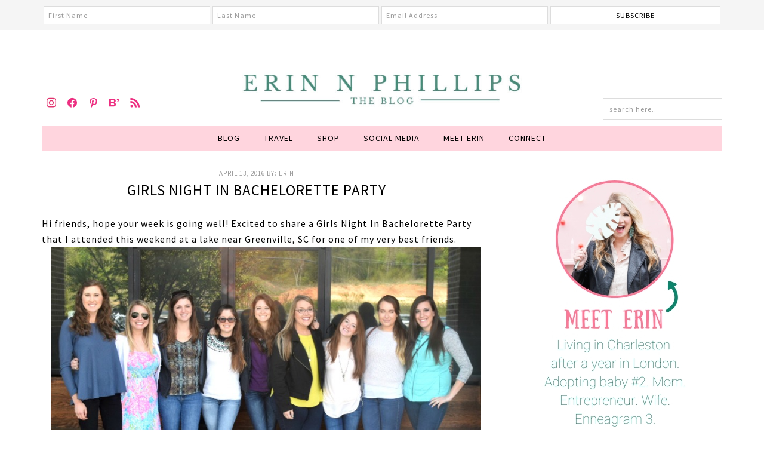

--- FILE ---
content_type: text/html; charset=UTF-8
request_url: https://www.erinnphillips.com/2016/04/girls-night-in-bachelorette-party.html
body_size: 18943
content:
<!DOCTYPE html>
<html lang="en-US">
<head >
<meta charset="UTF-8" />
<meta name="viewport" content="width=device-width, initial-scale=1" />
<meta name='robots' content='index, follow, max-image-preview:large, max-snippet:-1, max-video-preview:-1' />

			<style type="text/css">
				.slide-excerpt { width: 50%; }
				.slide-excerpt { bottom: 0; }
				.slide-excerpt { right: 0; }
				.flexslider { max-width: 800px; max-height: 500px; }
				.slide-image { max-height: 500px; }
			</style>
	<!-- This site is optimized with the Yoast SEO plugin v26.8 - https://yoast.com/product/yoast-seo-wordpress/ -->
	<title>Girls Night In Bachelorette Party - Erin N. Phillips</title>
	<link rel="canonical" href="https://www.erinnphillips.com/2016/04/girls-night-in-bachelorette-party.html" />
	<meta property="og:locale" content="en_US" />
	<meta property="og:type" content="article" />
	<meta property="og:title" content="Girls Night In Bachelorette Party - Erin N. Phillips" />
	<meta property="og:description" content="Hi friends, hope your week is going well! Excited to share a Girls Night In Bachelorette Party that I attended this weekend at a lake near Greenville, SC for one of my very best friends. I feel like I&#8217;m still adjusting from this quick trip! My parents convinced me to also bring Sully since it&#8217;s no extra charge for a lap infant up to 2" />
	<meta property="og:url" content="https://www.erinnphillips.com/2016/04/girls-night-in-bachelorette-party.html" />
	<meta property="og:site_name" content="Erin N. Phillips" />
	<meta property="article:published_time" content="2016-04-13T21:00:00+00:00" />
	<meta property="article:modified_time" content="2018-04-09T10:20:14+00:00" />
	<meta property="og:image" content="https://www.erinnphillips.com/wp-content/uploads/2016/04/MandoBachGroup_AttentionToDarling.jpg" />
	<meta property="og:image:width" content="800" />
	<meta property="og:image:height" content="525" />
	<meta property="og:image:type" content="image/jpeg" />
	<meta name="author" content="Erin" />
	<meta name="twitter:card" content="summary_large_image" />
	<meta name="twitter:label1" content="Written by" />
	<meta name="twitter:data1" content="Erin" />
	<meta name="twitter:label2" content="Est. reading time" />
	<meta name="twitter:data2" content="3 minutes" />
	<script type="application/ld+json" class="yoast-schema-graph">{"@context":"https://schema.org","@graph":[{"@type":"Article","@id":"https://www.erinnphillips.com/2016/04/girls-night-in-bachelorette-party.html#article","isPartOf":{"@id":"https://www.erinnphillips.com/2016/04/girls-night-in-bachelorette-party.html"},"author":{"name":"Erin","@id":"https://www.erinnphillips.com/#/schema/person/9d52a23ec0513e270e63548c96133e5d"},"headline":"Girls Night In Bachelorette Party","datePublished":"2016-04-13T21:00:00+00:00","dateModified":"2018-04-09T10:20:14+00:00","mainEntityOfPage":{"@id":"https://www.erinnphillips.com/2016/04/girls-night-in-bachelorette-party.html"},"wordCount":607,"commentCount":0,"image":{"@id":"https://www.erinnphillips.com/2016/04/girls-night-in-bachelorette-party.html#primaryimage"},"thumbnailUrl":"https://www.erinnphillips.com/wp-content/uploads/2016/04/MandoBachGroup_AttentionToDarling.jpg","inLanguage":"en-US","potentialAction":[{"@type":"CommentAction","name":"Comment","target":["https://www.erinnphillips.com/2016/04/girls-night-in-bachelorette-party.html#respond"]}]},{"@type":"WebPage","@id":"https://www.erinnphillips.com/2016/04/girls-night-in-bachelorette-party.html","url":"https://www.erinnphillips.com/2016/04/girls-night-in-bachelorette-party.html","name":"Girls Night In Bachelorette Party - Erin N. Phillips","isPartOf":{"@id":"https://www.erinnphillips.com/#website"},"primaryImageOfPage":{"@id":"https://www.erinnphillips.com/2016/04/girls-night-in-bachelorette-party.html#primaryimage"},"image":{"@id":"https://www.erinnphillips.com/2016/04/girls-night-in-bachelorette-party.html#primaryimage"},"thumbnailUrl":"https://www.erinnphillips.com/wp-content/uploads/2016/04/MandoBachGroup_AttentionToDarling.jpg","datePublished":"2016-04-13T21:00:00+00:00","dateModified":"2018-04-09T10:20:14+00:00","author":{"@id":"https://www.erinnphillips.com/#/schema/person/9d52a23ec0513e270e63548c96133e5d"},"breadcrumb":{"@id":"https://www.erinnphillips.com/2016/04/girls-night-in-bachelorette-party.html#breadcrumb"},"inLanguage":"en-US","potentialAction":[{"@type":"ReadAction","target":["https://www.erinnphillips.com/2016/04/girls-night-in-bachelorette-party.html"]}]},{"@type":"ImageObject","inLanguage":"en-US","@id":"https://www.erinnphillips.com/2016/04/girls-night-in-bachelorette-party.html#primaryimage","url":"https://www.erinnphillips.com/wp-content/uploads/2016/04/MandoBachGroup_AttentionToDarling.jpg","contentUrl":"https://www.erinnphillips.com/wp-content/uploads/2016/04/MandoBachGroup_AttentionToDarling.jpg","width":800,"height":525},{"@type":"BreadcrumbList","@id":"https://www.erinnphillips.com/2016/04/girls-night-in-bachelorette-party.html#breadcrumb","itemListElement":[{"@type":"ListItem","position":1,"name":"Home","item":"https://www.erinnphillips.com/"},{"@type":"ListItem","position":2,"name":"Blog","item":"https://www.erinnphillips.com/blog"},{"@type":"ListItem","position":3,"name":"Girls Night In Bachelorette Party"}]},{"@type":"WebSite","@id":"https://www.erinnphillips.com/#website","url":"https://www.erinnphillips.com/","name":"Erin N. Phillips","description":"Girl Mom Life, Entrepreneur, Designer, Family Traveller","potentialAction":[{"@type":"SearchAction","target":{"@type":"EntryPoint","urlTemplate":"https://www.erinnphillips.com/?s={search_term_string}"},"query-input":{"@type":"PropertyValueSpecification","valueRequired":true,"valueName":"search_term_string"}}],"inLanguage":"en-US"},{"@type":"Person","@id":"https://www.erinnphillips.com/#/schema/person/9d52a23ec0513e270e63548c96133e5d","name":"Erin","image":{"@type":"ImageObject","inLanguage":"en-US","@id":"https://www.erinnphillips.com/#/schema/person/image/","url":"https://www.erinnphillips.com/wp-content/uploads/2018/04/18198187_1835014163416391_2635924350036954546_n-96x96.jpg","contentUrl":"https://www.erinnphillips.com/wp-content/uploads/2018/04/18198187_1835014163416391_2635924350036954546_n-96x96.jpg","caption":"Erin"},"description":"An all-around happy girl who loves to put darling into every little detail in life – from DIY home decor to entertaining to travel and style","url":"https://www.erinnphillips.com/author/erin"}]}</script>
	<!-- / Yoast SEO plugin. -->


<link rel='dns-prefetch' href='//assets.pinterest.com' />
<link rel='dns-prefetch' href='//fonts.googleapis.com' />
<link rel="alternate" type="application/rss+xml" title="Erin N. Phillips &raquo; Feed" href="https://www.erinnphillips.com/feed" />
<link rel="alternate" type="application/rss+xml" title="Erin N. Phillips &raquo; Comments Feed" href="https://www.erinnphillips.com/comments/feed" />
<link rel="alternate" type="application/rss+xml" title="Erin N. Phillips &raquo; Girls Night In Bachelorette Party Comments Feed" href="https://www.erinnphillips.com/2016/04/girls-night-in-bachelorette-party.html/feed" />
<link rel="alternate" title="oEmbed (JSON)" type="application/json+oembed" href="https://www.erinnphillips.com/wp-json/oembed/1.0/embed?url=https%3A%2F%2Fwww.erinnphillips.com%2F2016%2F04%2Fgirls-night-in-bachelorette-party.html" />
<link rel="alternate" title="oEmbed (XML)" type="text/xml+oembed" href="https://www.erinnphillips.com/wp-json/oembed/1.0/embed?url=https%3A%2F%2Fwww.erinnphillips.com%2F2016%2F04%2Fgirls-night-in-bachelorette-party.html&#038;format=xml" />
<script>(()=>{"use strict";const e=[400,500,600,700,800,900],t=e=>`wprm-min-${e}`,n=e=>`wprm-max-${e}`,s=new Set,o="ResizeObserver"in window,r=o?new ResizeObserver((e=>{for(const t of e)c(t.target)})):null,i=.5/(window.devicePixelRatio||1);function c(s){const o=s.getBoundingClientRect().width||0;for(let r=0;r<e.length;r++){const c=e[r],a=o<=c+i;o>c+i?s.classList.add(t(c)):s.classList.remove(t(c)),a?s.classList.add(n(c)):s.classList.remove(n(c))}}function a(e){s.has(e)||(s.add(e),r&&r.observe(e),c(e))}!function(e=document){e.querySelectorAll(".wprm-recipe").forEach(a)}();if(new MutationObserver((e=>{for(const t of e)for(const e of t.addedNodes)e instanceof Element&&(e.matches?.(".wprm-recipe")&&a(e),e.querySelectorAll?.(".wprm-recipe").forEach(a))})).observe(document.documentElement,{childList:!0,subtree:!0}),!o){let e=0;addEventListener("resize",(()=>{e&&cancelAnimationFrame(e),e=requestAnimationFrame((()=>s.forEach(c)))}),{passive:!0})}})();</script>		<!-- This site uses the Google Analytics by ExactMetrics plugin v8.11.1 - Using Analytics tracking - https://www.exactmetrics.com/ -->
		<!-- Note: ExactMetrics is not currently configured on this site. The site owner needs to authenticate with Google Analytics in the ExactMetrics settings panel. -->
					<!-- No tracking code set -->
				<!-- / Google Analytics by ExactMetrics -->
		<style id='wp-img-auto-sizes-contain-inline-css' type='text/css'>
img:is([sizes=auto i],[sizes^="auto," i]){contain-intrinsic-size:3000px 1500px}
/*# sourceURL=wp-img-auto-sizes-contain-inline-css */
</style>
<link rel='stylesheet' id='fun-css' href='https://www.erinnphillips.com/wp-content/themes/fun/style.css?ver=2.2.0-g' type='text/css' media='all' />
<style id='wp-emoji-styles-inline-css' type='text/css'>

	img.wp-smiley, img.emoji {
		display: inline !important;
		border: none !important;
		box-shadow: none !important;
		height: 1em !important;
		width: 1em !important;
		margin: 0 0.07em !important;
		vertical-align: -0.1em !important;
		background: none !important;
		padding: 0 !important;
	}
/*# sourceURL=wp-emoji-styles-inline-css */
</style>
<style id='wp-block-library-inline-css' type='text/css'>
:root{--wp-block-synced-color:#7a00df;--wp-block-synced-color--rgb:122,0,223;--wp-bound-block-color:var(--wp-block-synced-color);--wp-editor-canvas-background:#ddd;--wp-admin-theme-color:#007cba;--wp-admin-theme-color--rgb:0,124,186;--wp-admin-theme-color-darker-10:#006ba1;--wp-admin-theme-color-darker-10--rgb:0,107,160.5;--wp-admin-theme-color-darker-20:#005a87;--wp-admin-theme-color-darker-20--rgb:0,90,135;--wp-admin-border-width-focus:2px}@media (min-resolution:192dpi){:root{--wp-admin-border-width-focus:1.5px}}.wp-element-button{cursor:pointer}:root .has-very-light-gray-background-color{background-color:#eee}:root .has-very-dark-gray-background-color{background-color:#313131}:root .has-very-light-gray-color{color:#eee}:root .has-very-dark-gray-color{color:#313131}:root .has-vivid-green-cyan-to-vivid-cyan-blue-gradient-background{background:linear-gradient(135deg,#00d084,#0693e3)}:root .has-purple-crush-gradient-background{background:linear-gradient(135deg,#34e2e4,#4721fb 50%,#ab1dfe)}:root .has-hazy-dawn-gradient-background{background:linear-gradient(135deg,#faaca8,#dad0ec)}:root .has-subdued-olive-gradient-background{background:linear-gradient(135deg,#fafae1,#67a671)}:root .has-atomic-cream-gradient-background{background:linear-gradient(135deg,#fdd79a,#004a59)}:root .has-nightshade-gradient-background{background:linear-gradient(135deg,#330968,#31cdcf)}:root .has-midnight-gradient-background{background:linear-gradient(135deg,#020381,#2874fc)}:root{--wp--preset--font-size--normal:16px;--wp--preset--font-size--huge:42px}.has-regular-font-size{font-size:1em}.has-larger-font-size{font-size:2.625em}.has-normal-font-size{font-size:var(--wp--preset--font-size--normal)}.has-huge-font-size{font-size:var(--wp--preset--font-size--huge)}.has-text-align-center{text-align:center}.has-text-align-left{text-align:left}.has-text-align-right{text-align:right}.has-fit-text{white-space:nowrap!important}#end-resizable-editor-section{display:none}.aligncenter{clear:both}.items-justified-left{justify-content:flex-start}.items-justified-center{justify-content:center}.items-justified-right{justify-content:flex-end}.items-justified-space-between{justify-content:space-between}.screen-reader-text{border:0;clip-path:inset(50%);height:1px;margin:-1px;overflow:hidden;padding:0;position:absolute;width:1px;word-wrap:normal!important}.screen-reader-text:focus{background-color:#ddd;clip-path:none;color:#444;display:block;font-size:1em;height:auto;left:5px;line-height:normal;padding:15px 23px 14px;text-decoration:none;top:5px;width:auto;z-index:100000}html :where(.has-border-color){border-style:solid}html :where([style*=border-top-color]){border-top-style:solid}html :where([style*=border-right-color]){border-right-style:solid}html :where([style*=border-bottom-color]){border-bottom-style:solid}html :where([style*=border-left-color]){border-left-style:solid}html :where([style*=border-width]){border-style:solid}html :where([style*=border-top-width]){border-top-style:solid}html :where([style*=border-right-width]){border-right-style:solid}html :where([style*=border-bottom-width]){border-bottom-style:solid}html :where([style*=border-left-width]){border-left-style:solid}html :where(img[class*=wp-image-]){height:auto;max-width:100%}:where(figure){margin:0 0 1em}html :where(.is-position-sticky){--wp-admin--admin-bar--position-offset:var(--wp-admin--admin-bar--height,0px)}@media screen and (max-width:600px){html :where(.is-position-sticky){--wp-admin--admin-bar--position-offset:0px}}

/*# sourceURL=wp-block-library-inline-css */
</style><style id='global-styles-inline-css' type='text/css'>
:root{--wp--preset--aspect-ratio--square: 1;--wp--preset--aspect-ratio--4-3: 4/3;--wp--preset--aspect-ratio--3-4: 3/4;--wp--preset--aspect-ratio--3-2: 3/2;--wp--preset--aspect-ratio--2-3: 2/3;--wp--preset--aspect-ratio--16-9: 16/9;--wp--preset--aspect-ratio--9-16: 9/16;--wp--preset--color--black: #000000;--wp--preset--color--cyan-bluish-gray: #abb8c3;--wp--preset--color--white: #ffffff;--wp--preset--color--pale-pink: #f78da7;--wp--preset--color--vivid-red: #cf2e2e;--wp--preset--color--luminous-vivid-orange: #ff6900;--wp--preset--color--luminous-vivid-amber: #fcb900;--wp--preset--color--light-green-cyan: #7bdcb5;--wp--preset--color--vivid-green-cyan: #00d084;--wp--preset--color--pale-cyan-blue: #8ed1fc;--wp--preset--color--vivid-cyan-blue: #0693e3;--wp--preset--color--vivid-purple: #9b51e0;--wp--preset--gradient--vivid-cyan-blue-to-vivid-purple: linear-gradient(135deg,rgb(6,147,227) 0%,rgb(155,81,224) 100%);--wp--preset--gradient--light-green-cyan-to-vivid-green-cyan: linear-gradient(135deg,rgb(122,220,180) 0%,rgb(0,208,130) 100%);--wp--preset--gradient--luminous-vivid-amber-to-luminous-vivid-orange: linear-gradient(135deg,rgb(252,185,0) 0%,rgb(255,105,0) 100%);--wp--preset--gradient--luminous-vivid-orange-to-vivid-red: linear-gradient(135deg,rgb(255,105,0) 0%,rgb(207,46,46) 100%);--wp--preset--gradient--very-light-gray-to-cyan-bluish-gray: linear-gradient(135deg,rgb(238,238,238) 0%,rgb(169,184,195) 100%);--wp--preset--gradient--cool-to-warm-spectrum: linear-gradient(135deg,rgb(74,234,220) 0%,rgb(151,120,209) 20%,rgb(207,42,186) 40%,rgb(238,44,130) 60%,rgb(251,105,98) 80%,rgb(254,248,76) 100%);--wp--preset--gradient--blush-light-purple: linear-gradient(135deg,rgb(255,206,236) 0%,rgb(152,150,240) 100%);--wp--preset--gradient--blush-bordeaux: linear-gradient(135deg,rgb(254,205,165) 0%,rgb(254,45,45) 50%,rgb(107,0,62) 100%);--wp--preset--gradient--luminous-dusk: linear-gradient(135deg,rgb(255,203,112) 0%,rgb(199,81,192) 50%,rgb(65,88,208) 100%);--wp--preset--gradient--pale-ocean: linear-gradient(135deg,rgb(255,245,203) 0%,rgb(182,227,212) 50%,rgb(51,167,181) 100%);--wp--preset--gradient--electric-grass: linear-gradient(135deg,rgb(202,248,128) 0%,rgb(113,206,126) 100%);--wp--preset--gradient--midnight: linear-gradient(135deg,rgb(2,3,129) 0%,rgb(40,116,252) 100%);--wp--preset--font-size--small: 13px;--wp--preset--font-size--medium: 20px;--wp--preset--font-size--large: 36px;--wp--preset--font-size--x-large: 42px;--wp--preset--spacing--20: 0.44rem;--wp--preset--spacing--30: 0.67rem;--wp--preset--spacing--40: 1rem;--wp--preset--spacing--50: 1.5rem;--wp--preset--spacing--60: 2.25rem;--wp--preset--spacing--70: 3.38rem;--wp--preset--spacing--80: 5.06rem;--wp--preset--shadow--natural: 6px 6px 9px rgba(0, 0, 0, 0.2);--wp--preset--shadow--deep: 12px 12px 50px rgba(0, 0, 0, 0.4);--wp--preset--shadow--sharp: 6px 6px 0px rgba(0, 0, 0, 0.2);--wp--preset--shadow--outlined: 6px 6px 0px -3px rgb(255, 255, 255), 6px 6px rgb(0, 0, 0);--wp--preset--shadow--crisp: 6px 6px 0px rgb(0, 0, 0);}:where(.is-layout-flex){gap: 0.5em;}:where(.is-layout-grid){gap: 0.5em;}body .is-layout-flex{display: flex;}.is-layout-flex{flex-wrap: wrap;align-items: center;}.is-layout-flex > :is(*, div){margin: 0;}body .is-layout-grid{display: grid;}.is-layout-grid > :is(*, div){margin: 0;}:where(.wp-block-columns.is-layout-flex){gap: 2em;}:where(.wp-block-columns.is-layout-grid){gap: 2em;}:where(.wp-block-post-template.is-layout-flex){gap: 1.25em;}:where(.wp-block-post-template.is-layout-grid){gap: 1.25em;}.has-black-color{color: var(--wp--preset--color--black) !important;}.has-cyan-bluish-gray-color{color: var(--wp--preset--color--cyan-bluish-gray) !important;}.has-white-color{color: var(--wp--preset--color--white) !important;}.has-pale-pink-color{color: var(--wp--preset--color--pale-pink) !important;}.has-vivid-red-color{color: var(--wp--preset--color--vivid-red) !important;}.has-luminous-vivid-orange-color{color: var(--wp--preset--color--luminous-vivid-orange) !important;}.has-luminous-vivid-amber-color{color: var(--wp--preset--color--luminous-vivid-amber) !important;}.has-light-green-cyan-color{color: var(--wp--preset--color--light-green-cyan) !important;}.has-vivid-green-cyan-color{color: var(--wp--preset--color--vivid-green-cyan) !important;}.has-pale-cyan-blue-color{color: var(--wp--preset--color--pale-cyan-blue) !important;}.has-vivid-cyan-blue-color{color: var(--wp--preset--color--vivid-cyan-blue) !important;}.has-vivid-purple-color{color: var(--wp--preset--color--vivid-purple) !important;}.has-black-background-color{background-color: var(--wp--preset--color--black) !important;}.has-cyan-bluish-gray-background-color{background-color: var(--wp--preset--color--cyan-bluish-gray) !important;}.has-white-background-color{background-color: var(--wp--preset--color--white) !important;}.has-pale-pink-background-color{background-color: var(--wp--preset--color--pale-pink) !important;}.has-vivid-red-background-color{background-color: var(--wp--preset--color--vivid-red) !important;}.has-luminous-vivid-orange-background-color{background-color: var(--wp--preset--color--luminous-vivid-orange) !important;}.has-luminous-vivid-amber-background-color{background-color: var(--wp--preset--color--luminous-vivid-amber) !important;}.has-light-green-cyan-background-color{background-color: var(--wp--preset--color--light-green-cyan) !important;}.has-vivid-green-cyan-background-color{background-color: var(--wp--preset--color--vivid-green-cyan) !important;}.has-pale-cyan-blue-background-color{background-color: var(--wp--preset--color--pale-cyan-blue) !important;}.has-vivid-cyan-blue-background-color{background-color: var(--wp--preset--color--vivid-cyan-blue) !important;}.has-vivid-purple-background-color{background-color: var(--wp--preset--color--vivid-purple) !important;}.has-black-border-color{border-color: var(--wp--preset--color--black) !important;}.has-cyan-bluish-gray-border-color{border-color: var(--wp--preset--color--cyan-bluish-gray) !important;}.has-white-border-color{border-color: var(--wp--preset--color--white) !important;}.has-pale-pink-border-color{border-color: var(--wp--preset--color--pale-pink) !important;}.has-vivid-red-border-color{border-color: var(--wp--preset--color--vivid-red) !important;}.has-luminous-vivid-orange-border-color{border-color: var(--wp--preset--color--luminous-vivid-orange) !important;}.has-luminous-vivid-amber-border-color{border-color: var(--wp--preset--color--luminous-vivid-amber) !important;}.has-light-green-cyan-border-color{border-color: var(--wp--preset--color--light-green-cyan) !important;}.has-vivid-green-cyan-border-color{border-color: var(--wp--preset--color--vivid-green-cyan) !important;}.has-pale-cyan-blue-border-color{border-color: var(--wp--preset--color--pale-cyan-blue) !important;}.has-vivid-cyan-blue-border-color{border-color: var(--wp--preset--color--vivid-cyan-blue) !important;}.has-vivid-purple-border-color{border-color: var(--wp--preset--color--vivid-purple) !important;}.has-vivid-cyan-blue-to-vivid-purple-gradient-background{background: var(--wp--preset--gradient--vivid-cyan-blue-to-vivid-purple) !important;}.has-light-green-cyan-to-vivid-green-cyan-gradient-background{background: var(--wp--preset--gradient--light-green-cyan-to-vivid-green-cyan) !important;}.has-luminous-vivid-amber-to-luminous-vivid-orange-gradient-background{background: var(--wp--preset--gradient--luminous-vivid-amber-to-luminous-vivid-orange) !important;}.has-luminous-vivid-orange-to-vivid-red-gradient-background{background: var(--wp--preset--gradient--luminous-vivid-orange-to-vivid-red) !important;}.has-very-light-gray-to-cyan-bluish-gray-gradient-background{background: var(--wp--preset--gradient--very-light-gray-to-cyan-bluish-gray) !important;}.has-cool-to-warm-spectrum-gradient-background{background: var(--wp--preset--gradient--cool-to-warm-spectrum) !important;}.has-blush-light-purple-gradient-background{background: var(--wp--preset--gradient--blush-light-purple) !important;}.has-blush-bordeaux-gradient-background{background: var(--wp--preset--gradient--blush-bordeaux) !important;}.has-luminous-dusk-gradient-background{background: var(--wp--preset--gradient--luminous-dusk) !important;}.has-pale-ocean-gradient-background{background: var(--wp--preset--gradient--pale-ocean) !important;}.has-electric-grass-gradient-background{background: var(--wp--preset--gradient--electric-grass) !important;}.has-midnight-gradient-background{background: var(--wp--preset--gradient--midnight) !important;}.has-small-font-size{font-size: var(--wp--preset--font-size--small) !important;}.has-medium-font-size{font-size: var(--wp--preset--font-size--medium) !important;}.has-large-font-size{font-size: var(--wp--preset--font-size--large) !important;}.has-x-large-font-size{font-size: var(--wp--preset--font-size--x-large) !important;}
/*# sourceURL=global-styles-inline-css */
</style>

<style id='classic-theme-styles-inline-css' type='text/css'>
/*! This file is auto-generated */
.wp-block-button__link{color:#fff;background-color:#32373c;border-radius:9999px;box-shadow:none;text-decoration:none;padding:calc(.667em + 2px) calc(1.333em + 2px);font-size:1.125em}.wp-block-file__button{background:#32373c;color:#fff;text-decoration:none}
/*# sourceURL=/wp-includes/css/classic-themes.min.css */
</style>
<link rel='stylesheet' id='wprm-public-css' href='https://www.erinnphillips.com/wp-content/plugins/wp-recipe-maker/dist/public-legacy.css?ver=10.3.2' type='text/css' media='all' />
<link rel='stylesheet' id='apsp-font-opensans-css' href='//fonts.googleapis.com/css?family=Open+Sans&#038;ver=6.9' type='text/css' media='all' />
<link rel='stylesheet' id='apsp-frontend-css-css' href='https://www.erinnphillips.com/wp-content/plugins/accesspress-pinterest/css/frontend.css?ver=3.3.5' type='text/css' media='all' />
<link rel='stylesheet' id='owl-carousel-css-css' href='https://www.erinnphillips.com/wp-content/plugins/alpine-photo-tile-for-pinterest//css/owl.carousel.min.css?ver=6.9' type='text/css' media='all' />
<link rel='stylesheet' id='contact-form-7-css' href='https://www.erinnphillips.com/wp-content/plugins/contact-form-7/includes/css/styles.css?ver=6.1.4' type='text/css' media='all' />
<link rel='stylesheet' id='genesis-signature-widget-css' href='https://www.erinnphillips.com/wp-content/plugins/signature-widget-for-genesis/gsw-signature.css?ver=1.0' type='text/css' media='all' />
<link rel='stylesheet' id='wprm-template-css' href='https://www.erinnphillips.com/wp-content/plugins/wp-recipe-maker/templates/recipe/legacy/simple/simple.min.css?ver=10.3.2' type='text/css' media='all' />
<link rel='stylesheet' id='dashicons-css' href='https://www.erinnphillips.com/wp-includes/css/dashicons.min.css?ver=6.9' type='text/css' media='all' />
<link rel='stylesheet' id='wpzoom-social-icons-socicon-css' href='https://www.erinnphillips.com/wp-content/plugins/social-icons-widget-by-wpzoom/assets/css/wpzoom-socicon.css?ver=1768806908' type='text/css' media='all' />
<link rel='stylesheet' id='wpzoom-social-icons-genericons-css' href='https://www.erinnphillips.com/wp-content/plugins/social-icons-widget-by-wpzoom/assets/css/genericons.css?ver=1768806908' type='text/css' media='all' />
<link rel='stylesheet' id='wpzoom-social-icons-academicons-css' href='https://www.erinnphillips.com/wp-content/plugins/social-icons-widget-by-wpzoom/assets/css/academicons.min.css?ver=1768806908' type='text/css' media='all' />
<link rel='stylesheet' id='wpzoom-social-icons-font-awesome-3-css' href='https://www.erinnphillips.com/wp-content/plugins/social-icons-widget-by-wpzoom/assets/css/font-awesome-3.min.css?ver=1768806908' type='text/css' media='all' />
<link rel='stylesheet' id='wpzoom-social-icons-styles-css' href='https://www.erinnphillips.com/wp-content/plugins/social-icons-widget-by-wpzoom/assets/css/wpzoom-social-icons-styles.css?ver=1768806908' type='text/css' media='all' />
<link rel='preload' as='font'  id='wpzoom-social-icons-font-academicons-woff2-css' href='https://www.erinnphillips.com/wp-content/plugins/social-icons-widget-by-wpzoom/assets/font/academicons.woff2?v=1.9.2'  type='font/woff2' crossorigin />
<link rel='preload' as='font'  id='wpzoom-social-icons-font-fontawesome-3-woff2-css' href='https://www.erinnphillips.com/wp-content/plugins/social-icons-widget-by-wpzoom/assets/font/fontawesome-webfont.woff2?v=4.7.0'  type='font/woff2' crossorigin />
<link rel='preload' as='font'  id='wpzoom-social-icons-font-genericons-woff-css' href='https://www.erinnphillips.com/wp-content/plugins/social-icons-widget-by-wpzoom/assets/font/Genericons.woff'  type='font/woff' crossorigin />
<link rel='preload' as='font'  id='wpzoom-social-icons-font-socicon-woff2-css' href='https://www.erinnphillips.com/wp-content/plugins/social-icons-widget-by-wpzoom/assets/font/socicon.woff2?v=4.5.4'  type='font/woff2' crossorigin />
<link rel='stylesheet' id='slider_styles-css' href='https://www.erinnphillips.com/wp-content/plugins/genesis-responsive-slider/assets/style.css?ver=1.0.1' type='text/css' media='all' />
<script type="text/javascript" src="https://www.erinnphillips.com/wp-includes/js/jquery/jquery.min.js?ver=3.7.1" id="jquery-core-js"></script>
<script type="text/javascript" src="https://www.erinnphillips.com/wp-includes/js/jquery/jquery-migrate.min.js?ver=3.4.1" id="jquery-migrate-js"></script>
<script type="text/javascript" src="https://www.erinnphillips.com/wp-content/plugins/alpine-photo-tile-for-pinterest//js/owl.carousel.min.js?ver=6.9" id="owl-carousel-js-js"></script>
<link rel="https://api.w.org/" href="https://www.erinnphillips.com/wp-json/" /><link rel="alternate" title="JSON" type="application/json" href="https://www.erinnphillips.com/wp-json/wp/v2/posts/159" /><link rel="EditURI" type="application/rsd+xml" title="RSD" href="https://www.erinnphillips.com/xmlrpc.php?rsd" />
<meta name="generator" content="WordPress 6.9" />
<link rel='shortlink' href='https://www.erinnphillips.com/?p=159' />

<!-- Start Of Additions Generated By Greg's Threaded Comment Numbering Plugin 1.5.8 -->
<link rel='stylesheet' id='gtcn-plugin-css' href='https://www.erinnphillips.com/wp-content/plugins/gregs-threaded-comment-numbering/gtcn-css.css?ver=1.5.8' type='text/css' media='all' />
<!-- End Of Additions Generated By Greg's Threaded Comment Numbering Plugin 1.5.8 -->
<script type="text/javascript">//<![CDATA[
  function external_links_in_new_windows_loop() {
    if (!document.links) {
      document.links = document.getElementsByTagName('a');
    }
    var change_link = false;
    var force = 'http:// or https://';
    var ignore = '';

    for (var t=0; t<document.links.length; t++) {
      var all_links = document.links[t];
      change_link = false;
      
      if(document.links[t].hasAttribute('onClick') == false) {
        // forced if the address starts with http (or also https), but does not link to the current domain
        if(all_links.href.search(/^http/) != -1 && all_links.href.search('www.erinnphillips.com') == -1 && all_links.href.search(/^#/) == -1) {
          // console.log('Changed ' + all_links.href);
          change_link = true;
        }
          
        if(force != '' && all_links.href.search(force) != -1) {
          // forced
          // console.log('force ' + all_links.href);
          change_link = true;
        }
        
        if(ignore != '' && all_links.href.search(ignore) != -1) {
          // console.log('ignore ' + all_links.href);
          // ignored
          change_link = false;
        }

        if(change_link == true) {
          // console.log('Changed ' + all_links.href);
          document.links[t].setAttribute('onClick', 'javascript:window.open(\'' + all_links.href.replace(/'/g, '') + '\', \'_blank\', \'noopener\'); return false;');
          document.links[t].removeAttribute('target');
        }
      }
    }
  }
  
  // Load
  function external_links_in_new_windows_load(func)
  {  
    var oldonload = window.onload;
    if (typeof window.onload != 'function'){
      window.onload = func;
    } else {
      window.onload = function(){
        oldonload();
        func();
      }
    }
  }

  external_links_in_new_windows_load(external_links_in_new_windows_loop);
  //]]></script>

<script type="text/javascript">
	window._wp_rp_static_base_url = 'https://wprp.zemanta.com/static/';
	window._wp_rp_wp_ajax_url = "https://www.erinnphillips.com/wp-admin/admin-ajax.php";
	window._wp_rp_plugin_version = '3.6.4';
	window._wp_rp_post_id = '159';
	window._wp_rp_num_rel_posts = '5';
	window._wp_rp_thumbnails = true;
	window._wp_rp_post_title = 'Girls+Night+In+Bachelorette+Party';
	window._wp_rp_post_tags = ['parti', 'mobil', 'luggag', 'sulli', 'game', 'parent', 'stroller', 'adjust', 'lake', 'set', 'girl', 'anniversari', 'greenvil', 'bachelorett', '2'];
	window._wp_rp_promoted_content = true;
</script>
<link rel="stylesheet" href="https://www.erinnphillips.com/wp-content/plugins/wordpress-23-related-posts-plugin/static/themes/vertical-m.css?version=3.6.4" />
<style type="text/css"> html body .wprm-recipe-container { color: #333333; } html body .wprm-recipe-container a.wprm-recipe-print { color: #333333; } html body .wprm-recipe-container a.wprm-recipe-print:hover { color: #333333; } html body .wprm-recipe-container .wprm-recipe { background-color: #ffffff; } html body .wprm-recipe-container .wprm-recipe { border-color: #aaaaaa; } html body .wprm-recipe-container .wprm-recipe-tastefully-simple .wprm-recipe-time-container { border-color: #aaaaaa; } html body .wprm-recipe-container .wprm-recipe .wprm-color-border { border-color: #aaaaaa; } html body .wprm-recipe-container a { color: #3498db; } html body .wprm-recipe-container .wprm-recipe-tastefully-simple .wprm-recipe-name { color: #000000; } html body .wprm-recipe-container .wprm-recipe-tastefully-simple .wprm-recipe-header { color: #000000; } html body .wprm-recipe-container h1 { color: #000000; } html body .wprm-recipe-container h2 { color: #000000; } html body .wprm-recipe-container h3 { color: #000000; } html body .wprm-recipe-container h4 { color: #000000; } html body .wprm-recipe-container h5 { color: #000000; } html body .wprm-recipe-container h6 { color: #000000; } html body .wprm-recipe-container svg path { fill: #343434; } html body .wprm-recipe-container svg rect { fill: #343434; } html body .wprm-recipe-container svg polygon { stroke: #343434; } html body .wprm-recipe-container .wprm-rating-star-full svg polygon { fill: #343434; } html body .wprm-recipe-container .wprm-recipe .wprm-color-accent { background-color: #2c3e50; } html body .wprm-recipe-container .wprm-recipe .wprm-color-accent { color: #ffffff; } html body .wprm-recipe-container .wprm-recipe .wprm-color-accent a.wprm-recipe-print { color: #ffffff; } html body .wprm-recipe-container .wprm-recipe .wprm-color-accent a.wprm-recipe-print:hover { color: #ffffff; } html body .wprm-recipe-container .wprm-recipe-colorful .wprm-recipe-header { background-color: #2c3e50; } html body .wprm-recipe-container .wprm-recipe-colorful .wprm-recipe-header { color: #ffffff; } html body .wprm-recipe-container .wprm-recipe-colorful .wprm-recipe-meta > div { background-color: #3498db; } html body .wprm-recipe-container .wprm-recipe-colorful .wprm-recipe-meta > div { color: #ffffff; } html body .wprm-recipe-container .wprm-recipe-colorful .wprm-recipe-meta > div a.wprm-recipe-print { color: #ffffff; } html body .wprm-recipe-container .wprm-recipe-colorful .wprm-recipe-meta > div a.wprm-recipe-print:hover { color: #ffffff; } .wprm-rating-star svg polygon { stroke: #343434; } .wprm-rating-star.wprm-rating-star-full svg polygon { fill: #343434; } html body .wprm-recipe-container .wprm-recipe-instruction-image { text-align: left; } html body .wprm-recipe-container li.wprm-recipe-ingredient { list-style-type: disc; } html body .wprm-recipe-container li.wprm-recipe-instruction { list-style-type: decimal; } .tippy-box[data-theme~="wprm"] { background-color: #333333; color: #FFFFFF; } .tippy-box[data-theme~="wprm"][data-placement^="top"] > .tippy-arrow::before { border-top-color: #333333; } .tippy-box[data-theme~="wprm"][data-placement^="bottom"] > .tippy-arrow::before { border-bottom-color: #333333; } .tippy-box[data-theme~="wprm"][data-placement^="left"] > .tippy-arrow::before { border-left-color: #333333; } .tippy-box[data-theme~="wprm"][data-placement^="right"] > .tippy-arrow::before { border-right-color: #333333; } .tippy-box[data-theme~="wprm"] a { color: #FFFFFF; } .wprm-comment-rating svg { width: 18px !important; height: 18px !important; } img.wprm-comment-rating { width: 90px !important; height: 18px !important; } body { --comment-rating-star-color: #343434; } body { --wprm-popup-font-size: 16px; } body { --wprm-popup-background: #ffffff; } body { --wprm-popup-title: #000000; } body { --wprm-popup-content: #444444; } body { --wprm-popup-button-background: #444444; } body { --wprm-popup-button-text: #ffffff; } body { --wprm-popup-accent: #747B2D; }</style><style type="text/css">.wprm-glossary-term {color: #5A822B;text-decoration: underline;cursor: help;}</style><style type="text/css">.site-title a { background: url(https://www.erinnphillips.com/wp-content/uploads/2019/12/cropped-erinnphillips-header.jpg) no-repeat !important; }</style>
<link rel="icon" href="https://www.erinnphillips.com/wp-content/uploads/2019/12/cropped-enp-2-32x32.jpg" sizes="32x32" />
<link rel="icon" href="https://www.erinnphillips.com/wp-content/uploads/2019/12/cropped-enp-2-192x192.jpg" sizes="192x192" />
<link rel="apple-touch-icon" href="https://www.erinnphillips.com/wp-content/uploads/2019/12/cropped-enp-2-180x180.jpg" />
<meta name="msapplication-TileImage" content="https://www.erinnphillips.com/wp-content/uploads/2019/12/cropped-enp-2-270x270.jpg" />
		<style type="text/css" id="wp-custom-css">
			.site-title {
	max-width: 600px;
}
.header-image .site-title > a {
	height: 150px;
	max-width: 600px;
}
.header-top {
	margin-top: -100px;
}

.entry-content .gallery {
	display: flex;
	flex-wrap: wrap;
}

.gallery .gallery-item {
	margin: 0 !important; 
	padding: 0 10px 10px 0;
}

.gallery .gallery-item img {
	border: 0 !important;
}

/* WP Instagram Widget */

.instagram-pics {
	display: flex;
	list-style: none;
}

.sidebar .instagram-pics {
	display: flex;
	flex-wrap: wrap;
}

.sidebar .instagram-pics li {
	border: 0;
	width: 33%;
}

.instagram-pics a {
	text-decoration: none;
}

[class*="instagram-feed"] .clear {
	margin-top: 0.5em;
	text-align: center;
}


/* Social icons by WP Zoom */

.widget .zoom-social-icons-list--no-labels.zoom-social-icons-list--without-canvas {
	margin-left: 0;
}		</style>
		</head>
<body class="wp-singular post-template-default single single-post postid-159 single-format-standard wp-theme-genesis wp-child-theme-fun custom-header header-image header-full-width content-sidebar genesis-breadcrumbs-hidden genesis-footer-widgets-hidden"><div class="site-container"><div class=subscribe-widget widget-area"><section id="enews-ext-2" class="widget-odd widget-last widget-first widget-1 widget enews-widget"><div class="widget-wrap"><div class="enews enews-3-fields">			<form id="subscribeenews-ext-2" class="enews-form" action="https://pinckneypalm.us16.list-manage.com/subscribe/post?u=ab2927295f4dac79a1551abb1&amp;id=9c40dd5e3c" method="post"
				 target="_blank" 				name="enews-ext-2"
			>
									<input type="text" id="subbox1" class="enews-subbox enews-fname" value="" aria-label="First Name" placeholder="First Name" name="FNAME" />									<input type="text" id="subbox2" class="enews-subbox enews-lname" value="" aria-label="Last Name" placeholder="Last Name" name="LNAME" />				<input type="email" value="" id="subbox" class="enews-email" aria-label="Email Address" placeholder="Email Address" name="EMAIL"
																																			required="required" />
								<input type="submit" value="Subscribe" id="subbutton" class="enews-submit" />
			</form>
		</div></div></section>
</div><header class="site-header"><div class="wrap"><div class="title-area"><p class="site-title"><a href="https://www.erinnphillips.com/">Erin N. Phillips</a></p><p class="site-description">Girl Mom Life, Entrepreneur, Designer, Family Traveller</p></div></div></header><div class="header-top"><div class="wrap"><div class="left-header"><section id="zoom-social-icons-widget-2" class="widget-odd widget-last widget-first widget-1 widget zoom-social-icons-widget"><div class="widget-wrap">
		
<ul class="zoom-social-icons-list zoom-social-icons-list--without-canvas zoom-social-icons-list--round zoom-social-icons-list--no-labels">

		
				<li class="zoom-social_icons-list__item">
		<a class="zoom-social_icons-list__link" href="https://www.instagram.com/attentiontodarlingblog/" target="_blank" title="Instagram" >
									
						<span class="screen-reader-text">instagram</span>
			
						<span class="zoom-social_icons-list-span social-icon socicon socicon-instagram" data-hover-rule="color" data-hover-color="#E1306C" style="color : #E1306C; font-size: 16px; padding:4px" ></span>
			
					</a>
	</li>

	
				<li class="zoom-social_icons-list__item">
		<a class="zoom-social_icons-list__link" href="https://www.facebook.com/attentiontodarling/" target="_blank" title="Facebook" >
									
						<span class="screen-reader-text">facebook</span>
			
						<span class="zoom-social_icons-list-span social-icon socicon socicon-facebook" data-hover-rule="color" data-hover-color="#090977" style="color : #ed2f81; font-size: 16px; padding:4px" ></span>
			
					</a>
	</li>

	
				<li class="zoom-social_icons-list__item">
		<a class="zoom-social_icons-list__link" href="https://www.pinterest.com/erinnicolep" target="_blank" title="Twitter" >
									
						<span class="screen-reader-text">pinterest</span>
			
						<span class="zoom-social_icons-list-span social-icon socicon socicon-pinterest" data-hover-rule="color" data-hover-color="#090977" style="color : #ed2f81; font-size: 16px; padding:4px" ></span>
			
					</a>
	</li>

	
				<li class="zoom-social_icons-list__item">
		<a class="zoom-social_icons-list__link" href="http://www.bloglovin.com/erinnicolep" target="_blank" title="Default Label" >
									
						<span class="screen-reader-text">bloglovin</span>
			
						<span class="zoom-social_icons-list-span social-icon socicon socicon-bloglovin" data-hover-rule="color" data-hover-color="#090977" style="color : #ed2f81; font-size: 16px; padding:4px" ></span>
			
					</a>
	</li>

	
				<li class="zoom-social_icons-list__item">
		<a class="zoom-social_icons-list__link" href="https://www.erinnphillips.com/feed/" target="_blank" title="Default Label" >
									
						<span class="screen-reader-text">rss</span>
			
						<span class="zoom-social_icons-list-span social-icon socicon socicon-rss" data-hover-rule="color" data-hover-color="#090977" style="color : #ed2f81; font-size: 16px; padding:4px" ></span>
			
					</a>
	</li>

	
</ul>

		</div></section>
</div><div class="right-header"><section id="search-3" class="widget-odd widget-last widget-first widget-1 widget widget_search"><div class="widget-wrap"><form class="search-form" method="get" action="https://www.erinnphillips.com/" role="search"><input class="search-form-input" type="search" name="s" id="searchform-1" placeholder="search here.."><input class="search-form-submit" type="submit" value="Search"><meta content="https://www.erinnphillips.com/?s={s}"></form></div></section>
</div></div></div><nav class="nav-primary" aria-label="Main"><div class="wrap"><ul id="menu-primary" class="menu genesis-nav-menu menu-primary"><li id="menu-item-4358" class="menu-item menu-item-type-post_type menu-item-object-page current_page_parent menu-item-has-children menu-item-4358"><a href="https://www.erinnphillips.com/blog"><span >Blog</span></a>
<ul class="sub-menu">
	<li id="menu-item-4396" class="menu-item menu-item-type-taxonomy menu-item-object-category menu-item-4396"><a href="https://www.erinnphillips.com/category/travel"><span >Travel</span></a></li>
	<li id="menu-item-4395" class="menu-item menu-item-type-taxonomy menu-item-object-category menu-item-4395"><a href="https://www.erinnphillips.com/category/style"><span >Style</span></a></li>
	<li id="menu-item-4397" class="menu-item menu-item-type-taxonomy menu-item-object-category menu-item-4397"><a href="https://www.erinnphillips.com/category/wellness"><span >Wellness</span></a></li>
	<li id="menu-item-4393" class="menu-item menu-item-type-taxonomy menu-item-object-category menu-item-4393"><a href="https://www.erinnphillips.com/category/momlife"><span >#MomLife</span></a></li>
	<li id="menu-item-4394" class="menu-item menu-item-type-taxonomy menu-item-object-category menu-item-4394"><a href="https://www.erinnphillips.com/category/interiors"><span >Interiors</span></a></li>
	<li id="menu-item-4472" class="menu-item menu-item-type-taxonomy menu-item-object-category menu-item-4472"><a href="https://www.erinnphillips.com/category/books"><span >Books</span></a></li>
</ul>
</li>
<li id="menu-item-4400" class="menu-item menu-item-type-taxonomy menu-item-object-category menu-item-has-children menu-item-4400"><a href="https://www.erinnphillips.com/category/travel"><span >Travel</span></a>
<ul class="sub-menu">
	<li id="menu-item-4405" class="menu-item menu-item-type-taxonomy menu-item-object-category menu-item-4405"><a href="https://www.erinnphillips.com/category/amalfi-coast"><span >Amalfi Coast</span></a></li>
	<li id="menu-item-5001" class="menu-item menu-item-type-taxonomy menu-item-object-category menu-item-5001"><a href="https://www.erinnphillips.com/category/belgium"><span >Belgium</span></a></li>
	<li id="menu-item-4406" class="menu-item menu-item-type-taxonomy menu-item-object-category menu-item-4406"><a href="https://www.erinnphillips.com/category/charleston"><span >Charleston</span></a></li>
	<li id="menu-item-4407" class="menu-item menu-item-type-taxonomy menu-item-object-category menu-item-4407"><a href="https://www.erinnphillips.com/category/london"><span >London</span></a></li>
	<li id="menu-item-4408" class="menu-item menu-item-type-taxonomy menu-item-object-category menu-item-4408"><a href="https://www.erinnphillips.com/category/paris"><span >France</span></a></li>
</ul>
</li>
<li id="menu-item-4420" class="menu-item menu-item-type-post_type menu-item-object-page menu-item-4420"><a href="https://www.erinnphillips.com/shop"><span >Shop</span></a></li>
<li id="menu-item-4424" class="menu-item menu-item-type-custom menu-item-object-custom menu-item-4424"><a target="_blank" href="https://www.pinckneypalm.com/"><span >Social Media</span></a></li>
<li id="menu-item-4348" class="menu-item menu-item-type-post_type menu-item-object-page menu-item-4348"><a href="https://www.erinnphillips.com/meet-erin"><span >Meet Erin</span></a></li>
<li id="menu-item-4350" class="menu-item menu-item-type-post_type menu-item-object-page menu-item-4350"><a href="https://www.erinnphillips.com/lets-connec"><span >Connect</span></a></li>
</ul></div></nav><div class="site-inner"><div class="content-sidebar-wrap"><main class="content"><article class="post-159 post type-post status-publish format-standard has-post-thumbnail category-uncategorized entry" aria-label="Girls Night In Bachelorette Party"><header class="entry-header"><p class="entry-meta"><time class="entry-time">April 13, 2016</time> <span class="entry-author">by: <span class="entry-author-name">Erin</span></span></p><h1 class="entry-title">Girls Night In Bachelorette Party</h1>
</header><div class="entry-content"><div class="separator" style="clear: both; text-align: left;">
Hi friends, hope your week is going well! Excited to share a Girls Night In Bachelorette Party that I attended this weekend at a lake near Greenville, SC for one of my very best friends.</div>
<div class="separator" style="clear: both; text-align: center;">
<a href="https://www.erinnphillips.com/wp-content/uploads/2016/04/MandoBachGroup_AttentionToDarling.jpg" imageanchor="1" style="margin-left: 1em; margin-right: 1em;"><img decoding="async" border="0" src="https://www.erinnphillips.com/wp-content/uploads/2016/04/MandoBachGroup_AttentionToDarling.jpg" /></a></div>
<div class="separator" style="clear: both; text-align: left;">
I feel like I&#8217;m still adjusting from this quick trip! My parents convinced me to also bring Sully since it&#8217;s no extra charge for a lap infant up to 2 years. My oh my how things are different now that she is mobile! It makes plane rides a lot more complicated, not to mention only having one set of hands for her, the stroller and the luggage was a game changer without Ryan.&nbsp;</div>
<div class="separator" style="clear: both; text-align: center;">
<a href="https://www.erinnphillips.com/wp-content/uploads/2016/04/MandoBachFlight_AttentionToDarling-768x1024.jpg" imageanchor="1" style="margin-left: 1em; margin-right: 1em;"><img decoding="async" border="0" src="https://www.erinnphillips.com/wp-content/uploads/2016/04/MandoBachFlight_AttentionToDarling-768x1024.jpg" /></a></div>
<div class="separator" style="clear: both; text-align: center;">
</div>
<div class="separator" style="clear: both; text-align: left;">
If you&#8217;re a regular reader, you know I&#8217;ve mentioned that two of my best friends are getting married on the same day, which also happens to be our 5-year anniversary! May 14th can&#8217;t get here soon enough, but I was so happy to at least see this bride-to-be for a weekend at Lake Keowee for her bachelorette party.&nbsp;</div>
<div class="separator" style="clear: both; text-align: center;">
<a href="https://www.erinnphillips.com/wp-content/uploads/2016/04/MandoBachCheers_AttentionToDarling-677x1024.jpg" imageanchor="1" style="margin-left: 1em; margin-right: 1em;"><img decoding="async" border="0" src="https://www.erinnphillips.com/wp-content/uploads/2016/04/MandoBachCheers_AttentionToDarling-677x1024.jpg" /></a></div>
<div class="separator" style="clear: both; text-align: center;">
<a href="https://www.erinnphillips.com/wp-content/uploads/2016/04/MandoBachHouse_AttentionToDarling.jpg" imageanchor="1" style="margin-left: 1em; margin-right: 1em;"><img decoding="async" border="0" src="https://www.erinnphillips.com/wp-content/uploads/2016/04/MandoBachHouse_AttentionToDarling.jpg" /></a></div>
<div class="separator" style="clear: both; text-align: center;">
<a href="https://www.erinnphillips.com/wp-content/uploads/2016/04/MandoBachLivingRoom_AttentionToDarling.jpg" imageanchor="1" style="margin-left: 1em; margin-right: 1em;"><img decoding="async" border="0" src="https://www.erinnphillips.com/wp-content/uploads/2016/04/MandoBachLivingRoom_AttentionToDarling.jpg" /></a></div>
<div class="separator" style="clear: both; text-align: center;">
<a href="https://www.erinnphillips.com/wp-content/uploads/2016/04/MandoBachKitchen_AttentionToDarling.jpg" imageanchor="1" style="margin-left: 1em; margin-right: 1em;"><img decoding="async" border="0" src="https://www.erinnphillips.com/wp-content/uploads/2016/04/MandoBachKitchen_AttentionToDarling.jpg" /></a></div>
<div class="separator" style="clear: both; text-align: center;">
</div>
<div class="separator" style="clear: both; text-align: left;">
I&#8217;ve known Amanda since 6th grade (although we technically met in 5th), so we&#8217;re going on 17 years of friendship here guys! She stuck with me through that awkward middle school phase, was my little brother and sister&#8217;s nanny all through high school and continues to be one of my best Mama friends out there (y&#8217;all should see how adorable her little girl Madeline is!). It was so nice to celebrate her with all her friends spanning from middle school, to high school, to college and beyond.&nbsp;</div>
<div class="separator" style="clear: both; text-align: center;">
<a href="https://www.erinnphillips.com/wp-content/uploads/2016/04/MandoBachFrands_AttentionToDarling.jpg" imageanchor="1" style="margin-left: 1em; margin-right: 1em;"><img decoding="async" border="0" src="https://www.erinnphillips.com/wp-content/uploads/2016/04/MandoBachFrands_AttentionToDarling.jpg" /></a></div>
<div class="separator" style="clear: both; text-align: center;">
<i>I live in my Lilly maxi&#8217;s during the summer you guys, while the print I&#8217;m wearing is sold out, I love <a href="https://api.shopstyle.com/action/apiVisitRetailer?id=510725610&amp;pid=uid8404-31089602-69">this one on sale</a> and <a href="https://api.shopstyle.com/action/apiVisitRetailer?id=516812522&amp;pid=uid8404-31089602-69">just bought this one</a> for the upcoming wedding festivities (cardigan on sale under $50 <a href="https://api.shopstyle.com/action/apiVisitRetailer?id=170457776&amp;pid=uid8404-31089602-69">here</a>, sunglasses <a href="https://api.shopstyle.com/action/apiVisitRetailer?id=327852528&amp;pid=uid8404-31089602-69">here</a>).</i></div>
<div class="separator" style="clear: both; text-align: left;">
</div>
<div class="separator" style="clear: both; text-align: left;">
We all arrived on Saturday and decorated the beautiful lake house we were staying in to make it even more special. I picked up most of the decor either at <a href="https://api.shopstyle.com/action/apiVisitRetailer?url=http%3A%2F%2Fwww.target.com%2F&amp;pid=uid8404-31089602-69">Target</a>&nbsp;(<a href="https://api.shopstyle.com/action/apiVisitRetailer?id=515600160&amp;pid=uid8404-31089602-69">gold straws</a>, <a href="https://api.shopstyle.com/action/apiVisitRetailer?url=http%3A%2F%2Fwww.target.com%2Fp%2Fspritz-20ct-paper-straws-multicolor%2F-%2FA-16603865%23prodSlot%3Dmedium_1_1%26term%3Dmulticolor%2Bstraws&amp;pid=uid8404-31089602-69">stripe straws</a>, <a href="https://api.shopstyle.com/action/apiVisitRetailer?url=http%3A%2F%2Fwww.target.com%2Fp%2Fcheeky-lunch-napkins-designlovefest-for-cheeky-good-vibes-40-ct%2F-%2FA-50447325%23prodSlot%3Dmedium_1_1%26term%3Ddesignlovefest&amp;pid=uid8404-31089602-69">napkins</a>, <a href="https://api.shopstyle.com/action/apiVisitRetailer?url=http%3A%2F%2Fwww.target.com%2Fp%2Fcheeky-9-paper-plates-designlovefest-for-cheeky-light-pink-polka-dot-44-ct%2F-%2FA-50398795%23prodSlot%3Dmedium_1_5%26term%3Ddesignlovefest&amp;pid=uid8404-31089602-69">plates</a>, <a href="https://api.shopstyle.com/action/apiVisitRetailer?url=http%3A%2F%2Fwww.target.com%2Fp%2Fspritz-cutlery-bulk-pink-60ct-10-knives-10-forks-10-spoons%2F-%2FA-16339629%23prodSlot%3Dmedium_1_4%26term%3Dpink%2Bforks&amp;pid=uid8404-31089602-69">utensils</a>, <a href="https://api.shopstyle.com/action/apiVisitRetailer?url=http%3A%2F%2Fwww.target.com%2Fp%2Fkeebler-frosted-animal-cookies-13-oz%2F-%2FA-12990198%23prodSlot%3Dmedium_1_5%26term%3Diced%2Banimal%2Bcookies&amp;pid=uid8404-31089602-69">animal cookies</a>, <a href="https://api.shopstyle.com/action/apiVisitRetailer?url=http%3A%2F%2Fwww.target.com%2Fp%2Foreo-birthday-cake-chocolate-sandwich-cookies-15-25-oz%2F-%2FA-14766590%23prodSlot%3Dmedium_1_2%26term%3Dbirthday%2Bcake%2Boreos&amp;pid=uid8404-31089602-69">birthday cake Oreos</a>, <a href="https://api.shopstyle.com/action/apiVisitRetailer?url=http%3A%2F%2Fwww.target.com%2Fp%2Foreo-cinnamon-bun-sandwich-cookies-12-2oz%2F-%2FA-50299225%23prodSlot%3Dmedium_1_1%26term%3Dcinnamon%2Bbun%2Boreos&amp;pid=uid8404-31089602-69">cinnamon bun Oreos</a>, <a href="https://api.shopstyle.com/action/apiVisitRetailer?url=http%3A%2F%2Fwww.target.com%2Fp%2Fspritz-balloon-cheers-gold-1ct%2F-%2FA-50299693%23prodSlot%3Dmedium_1_1%26term%3Dcheers%2Bballoon&amp;pid=uid8404-31089602-69">Cheers balloons</a>) or ordered it ahead of time off of <a href="https://www.amazon.com/">Amazon</a>. I love using <a href="https://api.shopstyle.com/action/apiVisitRetailer?url=http%3A%2F%2Fwww.target.com%2Fp%2Fgift-wrap-spritz%2F-%2FA-49105573&amp;pid=uid8404-31089602-69">wrapping paper</a> as a table runner (or in this case almost like a table cloth) ever since the girls did it for <a href="https://www.erinnphillips.com/2015/03/chic-coral-gold-shower-for-baby-girl.html">my baby shower last year</a>. Amanda&#8217;s sweet MOH did the banner over the fireplace for the lingerie shower, how cute!</div>
<div class="separator" style="clear: both; text-align: center;">
</div>
<div class="separator" style="clear: both; text-align: center;">
<a href="https://www.erinnphillips.com/wp-content/uploads/2016/04/MandoBachDecor_AttentionToDarling.jpg" imageanchor="1" style="margin-left: 1em; margin-right: 1em;"><img decoding="async" border="0" src="https://www.erinnphillips.com/wp-content/uploads/2016/04/MandoBachDecor_AttentionToDarling.jpg" /></a></div>
<div class="separator" style="clear: both; text-align: center;">
<a href="https://www.erinnphillips.com/wp-content/uploads/2016/04/MandoBachSpread_AttentionToDarling.jpg" imageanchor="1" style="margin-left: 1em; margin-right: 1em;"><img decoding="async" border="0" src="https://www.erinnphillips.com/wp-content/uploads/2016/04/MandoBachSpread_AttentionToDarling.jpg" /></a></div>
<div class="separator" style="clear: both; text-align: center;">
<a href="https://www.erinnphillips.com/wp-content/uploads/2016/04/MandoBachCookies_AttentionToDarling-683x1024.jpg" imageanchor="1" style="margin-left: 1em; margin-right: 1em;"><img decoding="async" border="0" src="https://www.erinnphillips.com/wp-content/uploads/2016/04/MandoBachCookies_AttentionToDarling-683x1024.jpg" /></a></div>
<div class="separator" style="clear: both; text-align: center;">
<a href="https://www.erinnphillips.com/wp-content/uploads/2016/04/MandoBachBalloons_AttentionToDarling.jpg" imageanchor="1" style="margin-left: 1em; margin-right: 1em;"><img decoding="async" border="0" src="https://www.erinnphillips.com/wp-content/uploads/2016/04/MandoBachBalloons_AttentionToDarling.jpg" /></a></div>
<div class="separator" style="clear: both; text-align: center;">
<a href="https://www.erinnphillips.com/wp-content/uploads/2016/04/MandoBachBanner_AttentionToDarling-731x1024.jpg" imageanchor="1" style="margin-left: 1em; margin-right: 1em;"><img decoding="async" border="0" src="https://www.erinnphillips.com/wp-content/uploads/2016/04/MandoBachBanner_AttentionToDarling-731x1024.jpg" /></a></div>
<div class="separator" style="clear: both; text-align: center;">
<a href="https://www.erinnphillips.com/wp-content/uploads/2016/04/MandoBachBags_AttentionToDarling.jpg" imageanchor="1" style="margin-left: 1em; margin-right: 1em;"><img decoding="async" border="0" src="https://www.erinnphillips.com/wp-content/uploads/2016/04/MandoBachBags_AttentionToDarling.jpg" /></a></div>
<div class="separator" style="clear: both; text-align: center;">
</div>
<div class="separator" style="clear: both; text-align: left;">
That night we had the perfect girls night in with a pasta dinner, good drinks, nail painting, playing games and a lingerie shower for the bride.</div>
<div class="separator" style="clear: both; text-align: center;">
<a href="https://www.erinnphillips.com/wp-content/uploads/2016/04/MandoBachDinner_AttentionToDarling-683x1024.jpg" imageanchor="1" style="margin-left: 1em; margin-right: 1em;"><img decoding="async" border="0" src="https://www.erinnphillips.com/wp-content/uploads/2016/04/MandoBachDinner_AttentionToDarling-683x1024.jpg" /></a></div>
<div class="separator" style="clear: both; text-align: center;">
<a href="https://www.erinnphillips.com/wp-content/uploads/2016/04/MandoBachAnne_AttentionToDarling-683x1024.jpg" imageanchor="1" style="margin-left: 1em; margin-right: 1em;"><img decoding="async" border="0" src="https://www.erinnphillips.com/wp-content/uploads/2016/04/MandoBachAnne_AttentionToDarling-683x1024.jpg" /></a></div>
<div class="separator" style="clear: both; text-align: center;">
<a href="https://www.erinnphillips.com/wp-content/uploads/2016/04/MandoBachSmiles_AttentionToDarling.jpg" imageanchor="1" style="margin-left: 1em; margin-right: 1em;"><img decoding="async" border="0" src="https://www.erinnphillips.com/wp-content/uploads/2016/04/MandoBachSmiles_AttentionToDarling.jpg" /></a></div>
<div class="separator" style="clear: both; text-align: center;">
<a href="https://www.erinnphillips.com/wp-content/uploads/2016/04/MandoBachTable_AttentionToDarling.jpg" imageanchor="1" style="margin-left: 1em; margin-right: 1em;"><img decoding="async" border="0" src="https://www.erinnphillips.com/wp-content/uploads/2016/04/MandoBachTable_AttentionToDarling.jpg" /></a></div>
<div class="separator" style="clear: both; text-align: center;">
<a href="https://www.erinnphillips.com/wp-content/uploads/2016/04/MandoBachNails_AttentionToDarling.jpg" imageanchor="1" style="margin-left: 1em; margin-right: 1em;"><img decoding="async" border="0" src="https://www.erinnphillips.com/wp-content/uploads/2016/04/MandoBachNails_AttentionToDarling.jpg" /></a></div>
<div class="separator" style="clear: both; text-align: center;">
<a href="https://www.erinnphillips.com/wp-content/uploads/2016/04/MandoBachMask_AttentionToDarling-800x1024.jpg" imageanchor="1" style="margin-left: 1em; margin-right: 1em;"><img decoding="async" border="0" src="https://www.erinnphillips.com/wp-content/uploads/2016/04/MandoBachMask_AttentionToDarling-800x1024.jpg" /></a></div>
<div class="separator" style="clear: both; text-align: center;">
</div>
<div class="separator" style="clear: both; text-align: center;">
<a href="https://www.erinnphillips.com/wp-content/uploads/2016/04/MandoBachFireplace_AttentionToDarling-754x1024.jpg" imageanchor="1" style="margin-left: 1em; margin-right: 1em;"><img decoding="async" border="0" src="https://www.erinnphillips.com/wp-content/uploads/2016/04/MandoBachFireplace_AttentionToDarling-754x1024.jpg" /></a></div>
<div class="separator" style="clear: both; text-align: left;">
In the morning we woke up and make our way back to Greenville where we had brunch at <a href="http://www.southernculturekitchenandbar.com/">Southern Culture</a> before parting ways. It was the perfect way to cap a weekend celebrating our girl, I can&#8217;t wait to see everyone in just one month!</div>
<div class="separator" style="clear: both; text-align: left;">
</div>
<div class="separator" style="clear: both; text-align: left;">
The Bloody Mary bar had me wishing they were my drink of choice, but I opted for a mimosa instead. Being back in the South meant friend chicken and biscuits with gravy for brunch, DELISH!</div>
<div class="separator" style="clear: both; text-align: center;">
<a href="https://www.erinnphillips.com/wp-content/uploads/2016/04/MandoBachSC_AttentionToDarling.jpg" imageanchor="1" style="margin-left: 1em; margin-right: 1em;"><img decoding="async" border="0" src="https://www.erinnphillips.com/wp-content/uploads/2016/04/MandoBachSC_AttentionToDarling.jpg" /></a></div>
<div class="separator" style="clear: both; text-align: center;">
<a href="https://www.erinnphillips.com/wp-content/uploads/2016/04/MandoBachBar_AttentionToDarling.jpg" imageanchor="1" style="margin-left: 1em; margin-right: 1em;"><img decoding="async" border="0" src="https://www.erinnphillips.com/wp-content/uploads/2016/04/MandoBachBar_AttentionToDarling.jpg" /></a></div>
<div class="separator" style="clear: both; text-align: center;">
<a href="https://www.erinnphillips.com/wp-content/uploads/2016/04/MandoBachChicken_AttentionToDarling.jpg" imageanchor="1" style="margin-left: 1em; margin-right: 1em;"><img decoding="async" border="0" src="https://www.erinnphillips.com/wp-content/uploads/2016/04/MandoBachChicken_AttentionToDarling.jpg" /></a></div>
<div class="separator" style="clear: both; text-align: left;">
My flight on Sunday was late, so I also got to enjoy some family time! We even got bonus grandma/auntie time too when Ryan&#8217;s Mom and sister came up to visit. It was so nice to have everyone together, sure do miss these folks!</div>
<div class="separator" style="clear: both; text-align: center;">
<a href="https://www.erinnphillips.com/wp-content/uploads/2016/04/MandoBachHands_AttentionToDarling-1-768x1024.jpg" imageanchor="1" style="margin-left: 1em; margin-right: 1em;"><img decoding="async" border="0" src="https://www.erinnphillips.com/wp-content/uploads/2016/04/MandoBachHands_AttentionToDarling-1-768x1024.jpg" /></a></div>
<div class="separator" style="clear: both; text-align: center;">
</div>
<div class="separator" style="clear: both; text-align: center;">
<a href="https://www.erinnphillips.com/wp-content/uploads/2016/04/MandoBachPink_AttentionToDarling-714x1024.jpg" imageanchor="1" style="margin-left: 1em; margin-right: 1em;"><img decoding="async" border="0" src="https://www.erinnphillips.com/wp-content/uploads/2016/04/MandoBachPink_AttentionToDarling-714x1024.jpg" /></a></div>
<div class="separator" style="clear: both; text-align: center;">
<a href="https://www.erinnphillips.com/wp-content/uploads/2016/04/MandoBachMaddie_AttentionToDarling-768x1024.jpg" imageanchor="1" style="margin-left: 1em; margin-right: 1em;"><img decoding="async" border="0" src="https://www.erinnphillips.com/wp-content/uploads/2016/04/MandoBachMaddie_AttentionToDarling-768x1024.jpg" /></a></div>
<div class="separator" style="clear: both; text-align: center;">
<a href="https://www.erinnphillips.com/wp-content/uploads/2016/04/MandoBachAlly_AttentionToDarling.jpg" imageanchor="1" style="margin-left: 1em; margin-right: 1em;"><img decoding="async" border="0" src="https://www.erinnphillips.com/wp-content/uploads/2016/04/MandoBachAlly_AttentionToDarling.jpg" /></a></div>
<div class="separator" style="clear: both; text-align: center;">
</div>
<div class="separator" style="clear: both; text-align: center;">
<a href="https://www.erinnphillips.com/wp-content/uploads/2016/04/MandoBachNonna_AttentionToDarling.jpg" imageanchor="1" style="margin-left: 1em; margin-right: 1em;"><img decoding="async" border="0" src="https://www.erinnphillips.com/wp-content/uploads/2016/04/MandoBachNonna_AttentionToDarling.jpg" /></a></div>
<div class="separator" style="clear: both; text-align: left;">
We jump back on a plane here in a couple weeks to head down to South Carolina again for <a href="https://www.erinnphillips.com/2016/02/sullys-first-birthday-party-inspiration.html">Sully&#8217;s birthday party</a>&nbsp;(she&#8217;s almost ONE! crazy&#8230; see the one year smash cake photos <a href="https://www.erinnphillips.com/2016/04/one-year-smash-cake-photos.html">here</a>). Anyone have tips on how to keep Sully content in my lap for our next trip?&nbsp;</div>
<div class="separator" style="clear: both; text-align: left;">
<a href="https://1.bp.blogspot.com/-CuRkBAkGmrM/U8QQc4k03AI/AAAAAAAAKIQ/6ErdbwlZTF4/s1600/signature.png" imageanchor="1" style="margin-left: 1em; margin-right: 1em;"><img decoding="async" border="0" src="https://www.erinnphillips.com/wp-content/uploads/2016/04/signature-7.png" /></a></div>
</div><footer class="entry-footer"></footer></article><div class="after-entry widget-area"><section id="wp_related_posts_widget" class="widget widget_wp_related_posts"><div class="widget-wrap">
<div class="wp_rp_wrap  wp_rp_vertical_m" id="wp_rp_first"><div class="wp_rp_content"><h4 class="widget-title widgettitle">Related Posts</h4>
<ul class="related_post wp_rp"><li data-position="0" data-poid="in-6060" data-post-type="none" ><a href="https://www.erinnphillips.com/2019/04/my-favorite-beautycounter-products.html" class="wp_rp_thumbnail"><img src="https://www.erinnphillips.com/wp-content/uploads/2019/04/Screen-Shot-2019-04-09-at-11.14.08-AM-150x150.png" alt="My Favorite Beautycounter Products!" width="150" height="150" /></a><a href="https://www.erinnphillips.com/2019/04/my-favorite-beautycounter-products.html" class="wp_rp_title">My Favorite Beautycounter Products!</a></li><li data-position="1" data-poid="in-111" data-post-type="none" ><a href="https://www.erinnphillips.com/2016/08/charleston-wedding-at-cotton-dock-boone.html" class="wp_rp_thumbnail"><img src="https://www.erinnphillips.com/wp-content/uploads/2016/08/13765835_10207394628772553_8886234571779347215_o-150x150.jpg" alt="Charleston Wedding at The Cotton Dock (Boone Hall Plantation)" width="150" height="150" /></a><a href="https://www.erinnphillips.com/2016/08/charleston-wedding-at-cotton-dock-boone.html" class="wp_rp_title">Charleston Wedding at The Cotton Dock (Boone Hall Plantation)</a></li><li data-position="2" data-poid="in-337" data-post-type="none" ><a href="https://www.erinnphillips.com/2013/04/pillow-talk.html" class="wp_rp_thumbnail"><img src="https://www.erinnphillips.com/wp-content/uploads/2013/04/photo-2-150x150.jpg" alt="Pillow Talk" width="150" height="150" /></a><a href="https://www.erinnphillips.com/2013/04/pillow-talk.html" class="wp_rp_title">Pillow Talk</a></li><li data-position="3" data-poid="in-189" data-post-type="none" ><a href="https://www.erinnphillips.com/2016/02/january-date-night-momofuku.html" class="wp_rp_thumbnail"><img src="https://www.erinnphillips.com/wp-content/uploads/2016/02/MomofukuMilkBarCCDC_AttentionToDarling-150x150.jpg" alt="January Date Night: Momofuku" width="150" height="150" /></a><a href="https://www.erinnphillips.com/2016/02/january-date-night-momofuku.html" class="wp_rp_title">January Date Night: Momofuku</a></li><li data-position="4" data-poid="in-287" data-post-type="none" ><a href="https://www.erinnphillips.com/2014/07/pineapples-diy-fav-finds.html" class="wp_rp_thumbnail"><img src="https://www.erinnphillips.com/wp-content/uploads/2014/07/IHeartPineapples_TheMarriedAppetite-1-150x150.jpg" alt="Pineapples DIY + Fav Finds!" width="150" height="150" /></a><a href="https://www.erinnphillips.com/2014/07/pineapples-diy-fav-finds.html" class="wp_rp_title">Pineapples DIY + Fav Finds!</a></li></ul></div></div>
</div></section>
</div><div class="related-posts-area widget-area"><section id="enews-ext-3" class="widget-odd widget-last widget-first widget-1 widget enews-widget"><div class="widget-wrap"><div class="enews enews-3-fields"><h4 class="widget-title widgettitle">Subscribe via Email</h4>
<p>Subscribe to Attention to Darling by email</p>
			<form id="subscribeenews-ext-3" class="enews-form" action="https://pinckneypalm.us16.list-manage.com/subscribe/post?u=ab2927295f4dac79a1551abb1&amp;id=9c40dd5e3c" method="post"
				 target="_blank" 				name="enews-ext-3"
			>
									<input type="text" id="subbox1" class="enews-subbox enews-fname" value="" aria-label="First Name" placeholder="First Name" name="FNAME" />									<input type="text" id="subbox2" class="enews-subbox enews-lname" value="" aria-label="Last Name" placeholder="Last Name" name="LNAME" />				<input type="email" value="" id="subbox" class="enews-email" aria-label="Email Address" placeholder="Email Address" name="EMAIL"
																																			required="required" />
								<input type="submit" value="Subscribe" id="subbutton" class="enews-submit" />
			</form>
		<p>We value your privacy and will never share your email address.</p>
</div></div></section>
</div><section class="author-box"><img alt='Avatar photo' src='https://www.erinnphillips.com/wp-content/uploads/2018/04/18198187_1835014163416391_2635924350036954546_n-70x70.jpg' srcset='https://www.erinnphillips.com/wp-content/uploads/2018/04/18198187_1835014163416391_2635924350036954546_n-140x140.jpg 2x' class='avatar avatar-70 photo' height='70' width='70' decoding='async'/><h4 class="author-box-title">About <span itemprop="name">Erin</span></h4><div class="author-box-content" itemprop="description"><p>An all-around happy girl who loves to put darling into every little detail in life – from DIY home decor to entertaining to travel and style</p>
</div></section><div class="prev-next-navigation"><div class="previous"><a href="https://www.erinnphillips.com/2016/04/one-year-smash-cake-photos.html" rel="prev">One Year Smash Cake Photos</a></div><div class="next"><a href="https://www.erinnphillips.com/2016/04/perfect-monogram-necklace-discount-code.html" rel="next">Perfect Monogram Necklace (+ Discount Code for You!)</a></div></div><!-- .prev-next-navigation -->	<div id="respond" class="comment-respond">
		<h3 id="reply-title" class="comment-reply-title">Leave a Reply <small><a rel="nofollow" id="cancel-comment-reply-link" href="/2016/04/girls-night-in-bachelorette-party.html#respond" style="display:none;">Cancel reply</a></small></h3><form action="https://www.erinnphillips.com/wp-comments-post.php" method="post" id="commentform" class="comment-form"><p class="comment-notes"><span id="email-notes">Your email address will not be published.</span> <span class="required-field-message">Required fields are marked <span class="required">*</span></span></p><div class="comment-form-wprm-rating" style="display: none">
	<label for="wprm-comment-rating-1152502993">Recipe Rating</label>	<span class="wprm-rating-stars">
		<fieldset class="wprm-comment-ratings-container" data-original-rating="0" data-current-rating="0">
			<legend>Recipe Rating</legend>
			<input aria-label="Don&#039;t rate this recipe" name="wprm-comment-rating" value="0" type="radio" onclick="WPRecipeMaker.rating.onClick(this)" style="margin-left: -21px !important; width: 24px !important; height: 24px !important;" checked="checked"><span aria-hidden="true" style="width: 120px !important; height: 24px !important;"><svg xmlns="http://www.w3.org/2000/svg" xmlns:xlink="http://www.w3.org/1999/xlink" x="0px" y="0px" width="106.66666666667px" height="16px" viewBox="0 0 160 32">
  <defs>
	<path class="wprm-star-empty" id="wprm-star-0" fill="none" stroke="#343434" stroke-width="2" stroke-linejoin="round" d="M11.99,1.94c-.35,0-.67.19-.83.51l-2.56,5.2c-.11.24-.34.4-.61.43l-5.75.83c-.35.05-.64.3-.74.64-.11.34,0,.7.22.94l4.16,4.05c.19.19.27.45.22.7l-.98,5.72c-.06.35.1.7.37.9.29.21.66.24.98.08l5.14-2.71h0c.24-.13.51-.13.75,0l5.14,2.71c.32.16.69.13.98-.08.29-.21.43-.56.37-.9l-.98-5.72h0c-.05-.26.05-.53.22-.7l4.16-4.05h0c.26-.24.34-.61.22-.94s-.4-.58-.74-.64l-5.75-.83c-.26-.03-.48-.21-.61-.43l-2.56-5.2c-.16-.32-.48-.53-.83-.51,0,0-.02,0-.02,0Z"/>
  </defs>
	<use xlink:href="#wprm-star-0" x="4" y="4" />
	<use xlink:href="#wprm-star-0" x="36" y="4" />
	<use xlink:href="#wprm-star-0" x="68" y="4" />
	<use xlink:href="#wprm-star-0" x="100" y="4" />
	<use xlink:href="#wprm-star-0" x="132" y="4" />
</svg></span><br><input aria-label="Rate this recipe 1 out of 5 stars" name="wprm-comment-rating" value="1" type="radio" onclick="WPRecipeMaker.rating.onClick(this)" style="width: 24px !important; height: 24px !important;"><span aria-hidden="true" style="width: 120px !important; height: 24px !important;"><svg xmlns="http://www.w3.org/2000/svg" xmlns:xlink="http://www.w3.org/1999/xlink" x="0px" y="0px" width="106.66666666667px" height="16px" viewBox="0 0 160 32">
  <defs>
	<path class="wprm-star-empty" id="wprm-star-empty-1" fill="none" stroke="#343434" stroke-width="2" stroke-linejoin="round" d="M11.99,1.94c-.35,0-.67.19-.83.51l-2.56,5.2c-.11.24-.34.4-.61.43l-5.75.83c-.35.05-.64.3-.74.64-.11.34,0,.7.22.94l4.16,4.05c.19.19.27.45.22.7l-.98,5.72c-.06.35.1.7.37.9.29.21.66.24.98.08l5.14-2.71h0c.24-.13.51-.13.75,0l5.14,2.71c.32.16.69.13.98-.08.29-.21.43-.56.37-.9l-.98-5.72h0c-.05-.26.05-.53.22-.7l4.16-4.05h0c.26-.24.34-.61.22-.94s-.4-.58-.74-.64l-5.75-.83c-.26-.03-.48-.21-.61-.43l-2.56-5.2c-.16-.32-.48-.53-.83-.51,0,0-.02,0-.02,0Z"/>
	<path class="wprm-star-full" id="wprm-star-full-1" fill="#343434" stroke="#343434" stroke-width="2" stroke-linejoin="round" d="M11.99,1.94c-.35,0-.67.19-.83.51l-2.56,5.2c-.11.24-.34.4-.61.43l-5.75.83c-.35.05-.64.3-.74.64-.11.34,0,.7.22.94l4.16,4.05c.19.19.27.45.22.7l-.98,5.72c-.06.35.1.7.37.9.29.21.66.24.98.08l5.14-2.71h0c.24-.13.51-.13.75,0l5.14,2.71c.32.16.69.13.98-.08.29-.21.43-.56.37-.9l-.98-5.72h0c-.05-.26.05-.53.22-.7l4.16-4.05h0c.26-.24.34-.61.22-.94s-.4-.58-.74-.64l-5.75-.83c-.26-.03-.48-.21-.61-.43l-2.56-5.2c-.16-.32-.48-.53-.83-.51,0,0-.02,0-.02,0Z"/>
  </defs>
	<use xlink:href="#wprm-star-full-1" x="4" y="4" />
	<use xlink:href="#wprm-star-empty-1" x="36" y="4" />
	<use xlink:href="#wprm-star-empty-1" x="68" y="4" />
	<use xlink:href="#wprm-star-empty-1" x="100" y="4" />
	<use xlink:href="#wprm-star-empty-1" x="132" y="4" />
</svg></span><br><input aria-label="Rate this recipe 2 out of 5 stars" name="wprm-comment-rating" value="2" type="radio" onclick="WPRecipeMaker.rating.onClick(this)" style="width: 24px !important; height: 24px !important;"><span aria-hidden="true" style="width: 120px !important; height: 24px !important;"><svg xmlns="http://www.w3.org/2000/svg" xmlns:xlink="http://www.w3.org/1999/xlink" x="0px" y="0px" width="106.66666666667px" height="16px" viewBox="0 0 160 32">
  <defs>
	<path class="wprm-star-empty" id="wprm-star-empty-2" fill="none" stroke="#343434" stroke-width="2" stroke-linejoin="round" d="M11.99,1.94c-.35,0-.67.19-.83.51l-2.56,5.2c-.11.24-.34.4-.61.43l-5.75.83c-.35.05-.64.3-.74.64-.11.34,0,.7.22.94l4.16,4.05c.19.19.27.45.22.7l-.98,5.72c-.06.35.1.7.37.9.29.21.66.24.98.08l5.14-2.71h0c.24-.13.51-.13.75,0l5.14,2.71c.32.16.69.13.98-.08.29-.21.43-.56.37-.9l-.98-5.72h0c-.05-.26.05-.53.22-.7l4.16-4.05h0c.26-.24.34-.61.22-.94s-.4-.58-.74-.64l-5.75-.83c-.26-.03-.48-.21-.61-.43l-2.56-5.2c-.16-.32-.48-.53-.83-.51,0,0-.02,0-.02,0Z"/>
	<path class="wprm-star-full" id="wprm-star-full-2" fill="#343434" stroke="#343434" stroke-width="2" stroke-linejoin="round" d="M11.99,1.94c-.35,0-.67.19-.83.51l-2.56,5.2c-.11.24-.34.4-.61.43l-5.75.83c-.35.05-.64.3-.74.64-.11.34,0,.7.22.94l4.16,4.05c.19.19.27.45.22.7l-.98,5.72c-.06.35.1.7.37.9.29.21.66.24.98.08l5.14-2.71h0c.24-.13.51-.13.75,0l5.14,2.71c.32.16.69.13.98-.08.29-.21.43-.56.37-.9l-.98-5.72h0c-.05-.26.05-.53.22-.7l4.16-4.05h0c.26-.24.34-.61.22-.94s-.4-.58-.74-.64l-5.75-.83c-.26-.03-.48-.21-.61-.43l-2.56-5.2c-.16-.32-.48-.53-.83-.51,0,0-.02,0-.02,0Z"/>
  </defs>
	<use xlink:href="#wprm-star-full-2" x="4" y="4" />
	<use xlink:href="#wprm-star-full-2" x="36" y="4" />
	<use xlink:href="#wprm-star-empty-2" x="68" y="4" />
	<use xlink:href="#wprm-star-empty-2" x="100" y="4" />
	<use xlink:href="#wprm-star-empty-2" x="132" y="4" />
</svg></span><br><input aria-label="Rate this recipe 3 out of 5 stars" name="wprm-comment-rating" value="3" type="radio" onclick="WPRecipeMaker.rating.onClick(this)" style="width: 24px !important; height: 24px !important;"><span aria-hidden="true" style="width: 120px !important; height: 24px !important;"><svg xmlns="http://www.w3.org/2000/svg" xmlns:xlink="http://www.w3.org/1999/xlink" x="0px" y="0px" width="106.66666666667px" height="16px" viewBox="0 0 160 32">
  <defs>
	<path class="wprm-star-empty" id="wprm-star-empty-3" fill="none" stroke="#343434" stroke-width="2" stroke-linejoin="round" d="M11.99,1.94c-.35,0-.67.19-.83.51l-2.56,5.2c-.11.24-.34.4-.61.43l-5.75.83c-.35.05-.64.3-.74.64-.11.34,0,.7.22.94l4.16,4.05c.19.19.27.45.22.7l-.98,5.72c-.06.35.1.7.37.9.29.21.66.24.98.08l5.14-2.71h0c.24-.13.51-.13.75,0l5.14,2.71c.32.16.69.13.98-.08.29-.21.43-.56.37-.9l-.98-5.72h0c-.05-.26.05-.53.22-.7l4.16-4.05h0c.26-.24.34-.61.22-.94s-.4-.58-.74-.64l-5.75-.83c-.26-.03-.48-.21-.61-.43l-2.56-5.2c-.16-.32-.48-.53-.83-.51,0,0-.02,0-.02,0Z"/>
	<path class="wprm-star-full" id="wprm-star-full-3" fill="#343434" stroke="#343434" stroke-width="2" stroke-linejoin="round" d="M11.99,1.94c-.35,0-.67.19-.83.51l-2.56,5.2c-.11.24-.34.4-.61.43l-5.75.83c-.35.05-.64.3-.74.64-.11.34,0,.7.22.94l4.16,4.05c.19.19.27.45.22.7l-.98,5.72c-.06.35.1.7.37.9.29.21.66.24.98.08l5.14-2.71h0c.24-.13.51-.13.75,0l5.14,2.71c.32.16.69.13.98-.08.29-.21.43-.56.37-.9l-.98-5.72h0c-.05-.26.05-.53.22-.7l4.16-4.05h0c.26-.24.34-.61.22-.94s-.4-.58-.74-.64l-5.75-.83c-.26-.03-.48-.21-.61-.43l-2.56-5.2c-.16-.32-.48-.53-.83-.51,0,0-.02,0-.02,0Z"/>
  </defs>
	<use xlink:href="#wprm-star-full-3" x="4" y="4" />
	<use xlink:href="#wprm-star-full-3" x="36" y="4" />
	<use xlink:href="#wprm-star-full-3" x="68" y="4" />
	<use xlink:href="#wprm-star-empty-3" x="100" y="4" />
	<use xlink:href="#wprm-star-empty-3" x="132" y="4" />
</svg></span><br><input aria-label="Rate this recipe 4 out of 5 stars" name="wprm-comment-rating" value="4" type="radio" onclick="WPRecipeMaker.rating.onClick(this)" style="width: 24px !important; height: 24px !important;"><span aria-hidden="true" style="width: 120px !important; height: 24px !important;"><svg xmlns="http://www.w3.org/2000/svg" xmlns:xlink="http://www.w3.org/1999/xlink" x="0px" y="0px" width="106.66666666667px" height="16px" viewBox="0 0 160 32">
  <defs>
	<path class="wprm-star-empty" id="wprm-star-empty-4" fill="none" stroke="#343434" stroke-width="2" stroke-linejoin="round" d="M11.99,1.94c-.35,0-.67.19-.83.51l-2.56,5.2c-.11.24-.34.4-.61.43l-5.75.83c-.35.05-.64.3-.74.64-.11.34,0,.7.22.94l4.16,4.05c.19.19.27.45.22.7l-.98,5.72c-.06.35.1.7.37.9.29.21.66.24.98.08l5.14-2.71h0c.24-.13.51-.13.75,0l5.14,2.71c.32.16.69.13.98-.08.29-.21.43-.56.37-.9l-.98-5.72h0c-.05-.26.05-.53.22-.7l4.16-4.05h0c.26-.24.34-.61.22-.94s-.4-.58-.74-.64l-5.75-.83c-.26-.03-.48-.21-.61-.43l-2.56-5.2c-.16-.32-.48-.53-.83-.51,0,0-.02,0-.02,0Z"/>
	<path class="wprm-star-full" id="wprm-star-full-4" fill="#343434" stroke="#343434" stroke-width="2" stroke-linejoin="round" d="M11.99,1.94c-.35,0-.67.19-.83.51l-2.56,5.2c-.11.24-.34.4-.61.43l-5.75.83c-.35.05-.64.3-.74.64-.11.34,0,.7.22.94l4.16,4.05c.19.19.27.45.22.7l-.98,5.72c-.06.35.1.7.37.9.29.21.66.24.98.08l5.14-2.71h0c.24-.13.51-.13.75,0l5.14,2.71c.32.16.69.13.98-.08.29-.21.43-.56.37-.9l-.98-5.72h0c-.05-.26.05-.53.22-.7l4.16-4.05h0c.26-.24.34-.61.22-.94s-.4-.58-.74-.64l-5.75-.83c-.26-.03-.48-.21-.61-.43l-2.56-5.2c-.16-.32-.48-.53-.83-.51,0,0-.02,0-.02,0Z"/>
  </defs>
	<use xlink:href="#wprm-star-full-4" x="4" y="4" />
	<use xlink:href="#wprm-star-full-4" x="36" y="4" />
	<use xlink:href="#wprm-star-full-4" x="68" y="4" />
	<use xlink:href="#wprm-star-full-4" x="100" y="4" />
	<use xlink:href="#wprm-star-empty-4" x="132" y="4" />
</svg></span><br><input aria-label="Rate this recipe 5 out of 5 stars" name="wprm-comment-rating" value="5" type="radio" onclick="WPRecipeMaker.rating.onClick(this)" id="wprm-comment-rating-1152502993" style="width: 24px !important; height: 24px !important;"><span aria-hidden="true" style="width: 120px !important; height: 24px !important;"><svg xmlns="http://www.w3.org/2000/svg" xmlns:xlink="http://www.w3.org/1999/xlink" x="0px" y="0px" width="106.66666666667px" height="16px" viewBox="0 0 160 32">
  <defs>
	<path class="wprm-star-full" id="wprm-star-5" fill="#343434" stroke="#343434" stroke-width="2" stroke-linejoin="round" d="M11.99,1.94c-.35,0-.67.19-.83.51l-2.56,5.2c-.11.24-.34.4-.61.43l-5.75.83c-.35.05-.64.3-.74.64-.11.34,0,.7.22.94l4.16,4.05c.19.19.27.45.22.7l-.98,5.72c-.06.35.1.7.37.9.29.21.66.24.98.08l5.14-2.71h0c.24-.13.51-.13.75,0l5.14,2.71c.32.16.69.13.98-.08.29-.21.43-.56.37-.9l-.98-5.72h0c-.05-.26.05-.53.22-.7l4.16-4.05h0c.26-.24.34-.61.22-.94s-.4-.58-.74-.64l-5.75-.83c-.26-.03-.48-.21-.61-.43l-2.56-5.2c-.16-.32-.48-.53-.83-.51,0,0-.02,0-.02,0Z"/>
  </defs>
	<use xlink:href="#wprm-star-5" x="4" y="4" />
	<use xlink:href="#wprm-star-5" x="36" y="4" />
	<use xlink:href="#wprm-star-5" x="68" y="4" />
	<use xlink:href="#wprm-star-5" x="100" y="4" />
	<use xlink:href="#wprm-star-5" x="132" y="4" />
</svg></span>		</fieldset>
	</span>
</div>
<p class="comment-form-comment"><label for="comment">Comment <span class="required">*</span></label> <textarea autocomplete="new-password"  id="e8539d4110"  name="e8539d4110"   cols="45" rows="8" maxlength="65525" required></textarea><textarea id="comment" aria-label="hp-comment" aria-hidden="true" name="comment" autocomplete="new-password" style="padding:0 !important;clip:rect(1px, 1px, 1px, 1px) !important;position:absolute !important;white-space:nowrap !important;height:1px !important;width:1px !important;overflow:hidden !important;" tabindex="-1"></textarea><script data-noptimize>document.getElementById("comment").setAttribute( "id", "abe4507677c9d9df9ab3995fd53d33c0" );document.getElementById("e8539d4110").setAttribute( "id", "comment" );</script></p><p class="comment-form-author"><label for="author">Name <span class="required">*</span></label> <input id="author" name="author" type="text" value="" size="30" maxlength="245" autocomplete="name" required /></p>
<p class="comment-form-email"><label for="email">Email <span class="required">*</span></label> <input id="email" name="email" type="email" value="" size="30" maxlength="100" aria-describedby="email-notes" autocomplete="email" required /></p>
<p class="comment-form-url"><label for="url">Website</label> <input id="url" name="url" type="url" value="" size="30" maxlength="200" autocomplete="url" /></p>
<p class="form-submit"><input name="submit" type="submit" id="submit" class="submit" value="Post Comment" /> <input type='hidden' name='comment_post_ID' value='159' id='comment_post_ID' />
<input type='hidden' name='comment_parent' id='comment_parent' value='0' />
</p></form>	</div><!-- #respond -->
	</main><aside class="sidebar sidebar-primary widget-area" role="complementary" aria-label="Primary Sidebar"><section id="media_image-2" class="widget-odd widget-first widget-1 widget widget_media_image"><div class="widget-wrap"><a href="https://www.erinnphillips.com/meet-erin"><img width="250" height="450" src="https://www.erinnphillips.com/wp-content/uploads/2019/12/AtoD_Meet-Erin.jpg" class="image wp-image-6283  attachment-full size-full" alt="" style="max-width: 100%; height: auto;" decoding="async" loading="lazy" srcset="https://www.erinnphillips.com/wp-content/uploads/2019/12/AtoD_Meet-Erin.jpg 250w, https://www.erinnphillips.com/wp-content/uploads/2019/12/AtoD_Meet-Erin-167x300.jpg 167w" sizes="auto, (max-width: 250px) 100vw, 250px" /></a></div></section>
<section id="null-instagram-feed-2" class="widget-even widget-2 widget null-instagram-feed"><div class="widget-wrap"><h4 class="widget-title widgettitle">Instagram</h4>
Instagram did not return a 200.<p class="clear"><a href="//instagram.com/erinn.phillips/" rel="me" target="_self" class="">@erinn.phillips on Instagram</a></p></div></section>
<section id="text-3" class="widget-odd widget-3 widget widget_text"><div class="widget-wrap"><h4 class="widget-title widgettitle">Latest Pins</h4>
			<div class="textwidget"><a data-pin-do="embedUser" href="//www.pinterest.com/ErinNPhillipsBlog" data-pin-scale-width="80" data-pin-scale-height="320" data-pin-board-width="400"></a>
</div>
		</div></section>
<section id="archives-2" class="widget-even widget-last widget-4 widget widget_archive"><div class="widget-wrap"><h4 class="widget-title widgettitle">Archives</h4>
		<label class="screen-reader-text" for="archives-dropdown-2">Archives</label>
		<select id="archives-dropdown-2" name="archive-dropdown">
			
			<option value="">Select Month</option>
				<option value='https://www.erinnphillips.com/2020/08'> August 2020 </option>
	<option value='https://www.erinnphillips.com/2020/07'> July 2020 </option>
	<option value='https://www.erinnphillips.com/2020/04'> April 2020 </option>
	<option value='https://www.erinnphillips.com/2020/03'> March 2020 </option>
	<option value='https://www.erinnphillips.com/2019/12'> December 2019 </option>
	<option value='https://www.erinnphillips.com/2019/09'> September 2019 </option>
	<option value='https://www.erinnphillips.com/2019/08'> August 2019 </option>
	<option value='https://www.erinnphillips.com/2019/07'> July 2019 </option>
	<option value='https://www.erinnphillips.com/2019/06'> June 2019 </option>
	<option value='https://www.erinnphillips.com/2019/04'> April 2019 </option>
	<option value='https://www.erinnphillips.com/2019/03'> March 2019 </option>
	<option value='https://www.erinnphillips.com/2019/02'> February 2019 </option>
	<option value='https://www.erinnphillips.com/2019/01'> January 2019 </option>
	<option value='https://www.erinnphillips.com/2018/12'> December 2018 </option>
	<option value='https://www.erinnphillips.com/2018/11'> November 2018 </option>
	<option value='https://www.erinnphillips.com/2018/10'> October 2018 </option>
	<option value='https://www.erinnphillips.com/2018/09'> September 2018 </option>
	<option value='https://www.erinnphillips.com/2018/07'> July 2018 </option>
	<option value='https://www.erinnphillips.com/2018/06'> June 2018 </option>
	<option value='https://www.erinnphillips.com/2018/05'> May 2018 </option>
	<option value='https://www.erinnphillips.com/2018/04'> April 2018 </option>
	<option value='https://www.erinnphillips.com/2018/03'> March 2018 </option>
	<option value='https://www.erinnphillips.com/2018/02'> February 2018 </option>
	<option value='https://www.erinnphillips.com/2018/01'> January 2018 </option>
	<option value='https://www.erinnphillips.com/2017/11'> November 2017 </option>
	<option value='https://www.erinnphillips.com/2017/10'> October 2017 </option>
	<option value='https://www.erinnphillips.com/2017/09'> September 2017 </option>
	<option value='https://www.erinnphillips.com/2017/08'> August 2017 </option>
	<option value='https://www.erinnphillips.com/2017/05'> May 2017 </option>
	<option value='https://www.erinnphillips.com/2017/04'> April 2017 </option>
	<option value='https://www.erinnphillips.com/2017/03'> March 2017 </option>
	<option value='https://www.erinnphillips.com/2017/02'> February 2017 </option>
	<option value='https://www.erinnphillips.com/2017/01'> January 2017 </option>
	<option value='https://www.erinnphillips.com/2016/12'> December 2016 </option>
	<option value='https://www.erinnphillips.com/2016/11'> November 2016 </option>
	<option value='https://www.erinnphillips.com/2016/10'> October 2016 </option>
	<option value='https://www.erinnphillips.com/2016/09'> September 2016 </option>
	<option value='https://www.erinnphillips.com/2016/08'> August 2016 </option>
	<option value='https://www.erinnphillips.com/2016/07'> July 2016 </option>
	<option value='https://www.erinnphillips.com/2016/06'> June 2016 </option>
	<option value='https://www.erinnphillips.com/2016/05'> May 2016 </option>
	<option value='https://www.erinnphillips.com/2016/04'> April 2016 </option>
	<option value='https://www.erinnphillips.com/2016/03'> March 2016 </option>
	<option value='https://www.erinnphillips.com/2016/02'> February 2016 </option>
	<option value='https://www.erinnphillips.com/2016/01'> January 2016 </option>
	<option value='https://www.erinnphillips.com/2015/12'> December 2015 </option>
	<option value='https://www.erinnphillips.com/2015/11'> November 2015 </option>
	<option value='https://www.erinnphillips.com/2015/10'> October 2015 </option>
	<option value='https://www.erinnphillips.com/2015/08'> August 2015 </option>
	<option value='https://www.erinnphillips.com/2015/07'> July 2015 </option>
	<option value='https://www.erinnphillips.com/2015/06'> June 2015 </option>
	<option value='https://www.erinnphillips.com/2015/05'> May 2015 </option>
	<option value='https://www.erinnphillips.com/2015/04'> April 2015 </option>
	<option value='https://www.erinnphillips.com/2015/03'> March 2015 </option>
	<option value='https://www.erinnphillips.com/2015/02'> February 2015 </option>
	<option value='https://www.erinnphillips.com/2015/01'> January 2015 </option>
	<option value='https://www.erinnphillips.com/2014/12'> December 2014 </option>
	<option value='https://www.erinnphillips.com/2014/11'> November 2014 </option>
	<option value='https://www.erinnphillips.com/2014/08'> August 2014 </option>
	<option value='https://www.erinnphillips.com/2014/07'> July 2014 </option>
	<option value='https://www.erinnphillips.com/2014/06'> June 2014 </option>
	<option value='https://www.erinnphillips.com/2014/05'> May 2014 </option>
	<option value='https://www.erinnphillips.com/2014/04'> April 2014 </option>
	<option value='https://www.erinnphillips.com/2014/03'> March 2014 </option>
	<option value='https://www.erinnphillips.com/2014/02'> February 2014 </option>
	<option value='https://www.erinnphillips.com/2014/01'> January 2014 </option>
	<option value='https://www.erinnphillips.com/2013/08'> August 2013 </option>
	<option value='https://www.erinnphillips.com/2013/07'> July 2013 </option>
	<option value='https://www.erinnphillips.com/2013/05'> May 2013 </option>
	<option value='https://www.erinnphillips.com/2013/04'> April 2013 </option>
	<option value='https://www.erinnphillips.com/2012/06'> June 2012 </option>
	<option value='https://www.erinnphillips.com/2012/05'> May 2012 </option>
	<option value='https://www.erinnphillips.com/2012/04'> April 2012 </option>
	<option value='https://www.erinnphillips.com/2012/03'> March 2012 </option>
	<option value='https://www.erinnphillips.com/2012/02'> February 2012 </option>
	<option value='https://www.erinnphillips.com/2011/12'> December 2011 </option>
	<option value='https://www.erinnphillips.com/2011/11'> November 2011 </option>
	<option value='https://www.erinnphillips.com/2011/10'> October 2011 </option>
	<option value='https://www.erinnphillips.com/2010/07'> July 2010 </option>

		</select>

			<script type="text/javascript">
/* <![CDATA[ */

( ( dropdownId ) => {
	const dropdown = document.getElementById( dropdownId );
	function onSelectChange() {
		setTimeout( () => {
			if ( 'escape' === dropdown.dataset.lastkey ) {
				return;
			}
			if ( dropdown.value ) {
				document.location.href = dropdown.value;
			}
		}, 250 );
	}
	function onKeyUp( event ) {
		if ( 'Escape' === event.key ) {
			dropdown.dataset.lastkey = 'escape';
		} else {
			delete dropdown.dataset.lastkey;
		}
	}
	function onClick() {
		delete dropdown.dataset.lastkey;
	}
	dropdown.addEventListener( 'keyup', onKeyUp );
	dropdown.addEventListener( 'click', onClick );
	dropdown.addEventListener( 'change', onSelectChange );
})( "archives-dropdown-2" );

//# sourceURL=WP_Widget_Archives%3A%3Awidget
/* ]]> */
</script>
</div></section>
</aside></div></div><aside class="instagram-footer widget-area"><section id="null-instagram-feed-5" class="widget-odd widget-last widget-first widget-1 widget null-instagram-feed"><div class="widget-wrap"><h4 class="widget-title widgettitle">Instagram</h4>
Instagram did not return a 200.</div></section>
</aside><footer class="site-footer"><div class="wrap"><p>&#xA9;&nbsp;2010&#x02013;2026 &middot; Fun Theme by <a href="https://shrsl.com/?~b82d" target="_blank">Pretty Darn Cute Design</a> &middot; <a rel="nofollow" href="https://www.erinnphillips.com/wp-login.php">Log in</a></p></div></footer></div><script type='text/javascript'>jQuery(document).ready(function($) {$(".flexslider").flexslider({controlsContainer: "#genesis-responsive-slider",animation: "slide",directionNav: 1,controlNav: 0,animationDuration: 800,slideshowSpeed: 4000    });  });</script><script type="text/javascript" src="https://www.erinnphillips.com/wp-content/plugins/accesspress-pinterest/js/jquery-masionary.js?ver=3.3.5&#039; async=&#039;async" id="masionary-js-js"></script>
<script type="text/javascript" src="https://www.erinnphillips.com/wp-content/plugins/accesspress-pinterest/js/frontend.js?ver=3.3.5&#039; async=&#039;async" id="frontend-js-js"></script>
<script type="text/javascript" src="https://www.erinnphillips.com/wp-includes/js/imagesloaded.min.js?ver=5.0.0" id="imagesloaded-js"></script>
<script type="text/javascript" src="https://www.erinnphillips.com/wp-includes/js/masonry.min.js?ver=4.2.2" id="masonry-js"></script>
<script type="text/javascript" src="https://www.erinnphillips.com/wp-includes/js/jquery/jquery.masonry.min.js?ver=3.1.2b" id="jquery-masonry-js"></script>
<script type="text/javascript" src="//assets.pinterest.com/js/pinit.js" id="pinit-js-js"></script>
<script type="text/javascript" src="https://www.erinnphillips.com/wp-includes/js/dist/hooks.min.js?ver=dd5603f07f9220ed27f1" id="wp-hooks-js"></script>
<script type="text/javascript" src="https://www.erinnphillips.com/wp-includes/js/dist/i18n.min.js?ver=c26c3dc7bed366793375" id="wp-i18n-js"></script>
<script type="text/javascript" id="wp-i18n-js-after">
/* <![CDATA[ */
wp.i18n.setLocaleData( { 'text direction\u0004ltr': [ 'ltr' ] } );
//# sourceURL=wp-i18n-js-after
/* ]]> */
</script>
<script type="text/javascript" src="https://www.erinnphillips.com/wp-content/plugins/contact-form-7/includes/swv/js/index.js?ver=6.1.4" id="swv-js"></script>
<script type="text/javascript" id="contact-form-7-js-before">
/* <![CDATA[ */
var wpcf7 = {
    "api": {
        "root": "https:\/\/www.erinnphillips.com\/wp-json\/",
        "namespace": "contact-form-7\/v1"
    },
    "cached": 1
};
//# sourceURL=contact-form-7-js-before
/* ]]> */
</script>
<script type="text/javascript" src="https://www.erinnphillips.com/wp-content/plugins/contact-form-7/includes/js/index.js?ver=6.1.4" id="contact-form-7-js"></script>
<script type="text/javascript" src="https://www.erinnphillips.com/wp-includes/js/comment-reply.min.js?ver=6.9" id="comment-reply-js" async="async" data-wp-strategy="async" fetchpriority="low"></script>
<script type="text/javascript" src="https://www.erinnphillips.com/wp-content/themes/fun/js/responsive-menu.js?ver=1.0.0" id="fun-responsive-menu-js"></script>
<script type="text/javascript" src="https://www.erinnphillips.com/wp-content/plugins/genesis-responsive-slider/assets/js/jquery.flexslider.js?ver=1.0.1" id="flexslider-js"></script>
<script type="text/javascript" src="https://www.erinnphillips.com/wp-content/plugins/social-icons-widget-by-wpzoom/assets/js/social-icons-widget-frontend.js?ver=1768806908" id="zoom-social-icons-widget-frontend-js"></script>
<script id="wp-emoji-settings" type="application/json">
{"baseUrl":"https://s.w.org/images/core/emoji/17.0.2/72x72/","ext":".png","svgUrl":"https://s.w.org/images/core/emoji/17.0.2/svg/","svgExt":".svg","source":{"concatemoji":"https://www.erinnphillips.com/wp-includes/js/wp-emoji-release.min.js?ver=6.9"}}
</script>
<script type="module">
/* <![CDATA[ */
/*! This file is auto-generated */
const a=JSON.parse(document.getElementById("wp-emoji-settings").textContent),o=(window._wpemojiSettings=a,"wpEmojiSettingsSupports"),s=["flag","emoji"];function i(e){try{var t={supportTests:e,timestamp:(new Date).valueOf()};sessionStorage.setItem(o,JSON.stringify(t))}catch(e){}}function c(e,t,n){e.clearRect(0,0,e.canvas.width,e.canvas.height),e.fillText(t,0,0);t=new Uint32Array(e.getImageData(0,0,e.canvas.width,e.canvas.height).data);e.clearRect(0,0,e.canvas.width,e.canvas.height),e.fillText(n,0,0);const a=new Uint32Array(e.getImageData(0,0,e.canvas.width,e.canvas.height).data);return t.every((e,t)=>e===a[t])}function p(e,t){e.clearRect(0,0,e.canvas.width,e.canvas.height),e.fillText(t,0,0);var n=e.getImageData(16,16,1,1);for(let e=0;e<n.data.length;e++)if(0!==n.data[e])return!1;return!0}function u(e,t,n,a){switch(t){case"flag":return n(e,"\ud83c\udff3\ufe0f\u200d\u26a7\ufe0f","\ud83c\udff3\ufe0f\u200b\u26a7\ufe0f")?!1:!n(e,"\ud83c\udde8\ud83c\uddf6","\ud83c\udde8\u200b\ud83c\uddf6")&&!n(e,"\ud83c\udff4\udb40\udc67\udb40\udc62\udb40\udc65\udb40\udc6e\udb40\udc67\udb40\udc7f","\ud83c\udff4\u200b\udb40\udc67\u200b\udb40\udc62\u200b\udb40\udc65\u200b\udb40\udc6e\u200b\udb40\udc67\u200b\udb40\udc7f");case"emoji":return!a(e,"\ud83e\u1fac8")}return!1}function f(e,t,n,a){let r;const o=(r="undefined"!=typeof WorkerGlobalScope&&self instanceof WorkerGlobalScope?new OffscreenCanvas(300,150):document.createElement("canvas")).getContext("2d",{willReadFrequently:!0}),s=(o.textBaseline="top",o.font="600 32px Arial",{});return e.forEach(e=>{s[e]=t(o,e,n,a)}),s}function r(e){var t=document.createElement("script");t.src=e,t.defer=!0,document.head.appendChild(t)}a.supports={everything:!0,everythingExceptFlag:!0},new Promise(t=>{let n=function(){try{var e=JSON.parse(sessionStorage.getItem(o));if("object"==typeof e&&"number"==typeof e.timestamp&&(new Date).valueOf()<e.timestamp+604800&&"object"==typeof e.supportTests)return e.supportTests}catch(e){}return null}();if(!n){if("undefined"!=typeof Worker&&"undefined"!=typeof OffscreenCanvas&&"undefined"!=typeof URL&&URL.createObjectURL&&"undefined"!=typeof Blob)try{var e="postMessage("+f.toString()+"("+[JSON.stringify(s),u.toString(),c.toString(),p.toString()].join(",")+"));",a=new Blob([e],{type:"text/javascript"});const r=new Worker(URL.createObjectURL(a),{name:"wpTestEmojiSupports"});return void(r.onmessage=e=>{i(n=e.data),r.terminate(),t(n)})}catch(e){}i(n=f(s,u,c,p))}t(n)}).then(e=>{for(const n in e)a.supports[n]=e[n],a.supports.everything=a.supports.everything&&a.supports[n],"flag"!==n&&(a.supports.everythingExceptFlag=a.supports.everythingExceptFlag&&a.supports[n]);var t;a.supports.everythingExceptFlag=a.supports.everythingExceptFlag&&!a.supports.flag,a.supports.everything||((t=a.source||{}).concatemoji?r(t.concatemoji):t.wpemoji&&t.twemoji&&(r(t.twemoji),r(t.wpemoji)))});
//# sourceURL=https://www.erinnphillips.com/wp-includes/js/wp-emoji-loader.min.js
/* ]]> */
</script>
<script defer src="https://static.cloudflareinsights.com/beacon.min.js/vcd15cbe7772f49c399c6a5babf22c1241717689176015" integrity="sha512-ZpsOmlRQV6y907TI0dKBHq9Md29nnaEIPlkf84rnaERnq6zvWvPUqr2ft8M1aS28oN72PdrCzSjY4U6VaAw1EQ==" data-cf-beacon='{"version":"2024.11.0","token":"d35363fdac824e8389a2a72058b14fec","r":1,"server_timing":{"name":{"cfCacheStatus":true,"cfEdge":true,"cfExtPri":true,"cfL4":true,"cfOrigin":true,"cfSpeedBrain":true},"location_startswith":null}}' crossorigin="anonymous"></script>
</body></html>

<!--Cached using Nginx-Helper on 2026-01-27 08:22:31. It took 108 queries executed in 1.189 seconds.-->
<!--Visit http://wordpress.org/extend/plugins/nginx-helper/faq/ for more details-->

--- FILE ---
content_type: text/css
request_url: https://www.erinnphillips.com/wp-content/themes/fun/style.css?ver=2.2.0-g
body_size: 9267
content:
/*
	Theme Name: Fun WordPress Theme
	Description: An eCommerce Genesis Theme
	Author: Lindsey Riel
	Author URI: http://www.prettydarncute.com/
	Version: 2.2-f
 
	Tags: ecommerce, woocommerce, genesis, black, white, custom templates, columns
 
	Template: genesis
	Template Version: 2.0.1
*/


/*
Fonts
---------------------------------------------------------------------------------------------------- */

@import url(https://fonts.googleapis.com/css?family=Source+Sans+Pro:300,400);


/*
HTML5 Reset
---------------------------------------------------------------------------------------------------- */

/* Baseline Normalize
	normalize.css v2.1.2 | MIT License | git.io/normalize
--------------------------------------------- */

article,aside,details,figcaption,figure,footer,header,hgroup,main,nav,section,summary{display:block}audio,canvas,video{display:inline-block}audio:not([controls]){display:none;height:0}[hidden]{display:none}html{font-family:sans-serif;-ms-text-size-adjust:100%;-webkit-text-size-adjust:100%}body{margin:0}a:focus{outline:thin dotted}a:active,a:hover{outline:0}h1{font-size:2em;margin:.67em 0}abbr[title]{border-bottom:1px dotted}b,strong{font-weight:bold}dfn{font-style:italic}hr{-moz-box-sizing:content-box;box-sizing:content-box;height:0}mark{background:#ff0;color:#000}code,kbd,pre,samp{font-family:monospace,serif;font-size:1em}pre{white-space:pre-wrap}q{quotes:"\201C" "\201D" "\2018" "\2019"}small{font-size:80%}sub,sup{font-size:75%;line-height:0;position:relative;vertical-align:baseline}sup{top:-0.5em}sub{bottom:-0.25em}img{border:0}svg:not(:root){overflow:hidden}figure{margin:0}fieldset{border:1px solid silver;margin:0 2px;padding:.35em .625em .75em}legend{border:0;padding:0}button,input,select,textarea{font-family:inherit;font-size:100%;margin:0}button,input{line-height:normal}button,select{text-transform:none}button,html input[type="button"],input[type="reset"],input[type="submit"]{-webkit-appearance:button;cursor:pointer}button[disabled],html input[disabled]{cursor:default}input[type="checkbox"],input[type="radio"]{box-sizing:border-box;padding:0}input[type="search"]{-webkit-appearance:textfield;-moz-box-sizing:content-box;-webkit-box-sizing:content-box;box-sizing:content-box}input[type="search"]::-webkit-search-cancel-button,input[type="search"]::-webkit-search-decoration{-webkit-appearance:none}button::-moz-focus-inner,input::-moz-focus-inner{border:0;padding:0}textarea{overflow:auto;vertical-align:top}table{border-collapse:collapse;border-spacing:0}

/* Box Sizing
--------------------------------------------- */

*,
input[type="search"] {
	-webkit-box-sizing: border-box;
	-moz-box-sizing:    border-box;
	box-sizing:         border-box;
}

/* Float Clearing
--------------------------------------------- */

.archive-pagination:before,
.clearfix:before,
.entry:before,
.entry-pagination:before,
.footer-widgets:before,
.nav-primary:before,
.nav-secondary:before,
.site-container:before,
.site-footer:before,
.site-header:before,
.site-inner:before,
.wrap:before {
	content: " ";
	display: table;
}

.archive-pagination:after,
.clearfix:after,
.entry:after,
.entry-pagination:after,
.footer-widgets:after,
.nav-primary:after,
.nav-secondary:after,
.site-container:after,
.site-footer:after,
.site-header:after,
.site-inner:after,
.wrap:after {
	clear: both;
	content: " ";
	display: table;
}

/*
Defaults
---------------------------------------------------------------------------------------------------- */

/* Typographical Elements
--------------------------------------------- */

html {
	font-size: 62.5%; /* 10px browser default */
}

body {
	background-color: #fff;
	color: #000;
	font-family: 'Source Sans Pro', sans-serif;
	font-size: 16px;
	font-weight: 400;
	letter-spacing: 1px;
	line-height: 1.625;
	 -webkit-font-smoothing: antialiased;
}

a,
button,
input:focus,
input[type="button"],
input[type="reset"],
input[type="submit"],
textarea:focus,
.button {
	-webkit-transition: all 0.1s ease-in-out;
	-moz-transition:    all 0.1s ease-in-out;
	-ms-transition:     all 0.1s ease-in-out;
	-o-transition:      all 0.1s ease-in-out;
	transition:         all 0.1s ease-in-out;
}

::-moz-selection {
	background-color: #000;
	color: #fff;
}

::selection {
	background-color: #000;
	color: #fff;
}

a {
	color: #000;
	text-decoration: none;
}

a img {
	margin-bottom: -4px;
}

.content a {
	color: #fb6b84;
}

.content a:hover {
	color: #000;
}

a:hover {
	color: #fb6b84;
}

p {
	margin: 0 0 24px;
	padding: 0;
}

strong {
	font-weight: 700;
}

ol,
ul {
	margin: 0;
	padding: 0;
}

blockquote,
blockquote::before {
	color: #000;
}

blockquote {
	background: #f5f5f5;
	margin: 40px 0 !important;
	padding: 40px;
}

blockquote::before {
	content: "\201C";
	display: block;
	font-size: 30px;
	height: 0;
	left: -20px;
	position: relative;
	top: -10px;
}

.entry-content code {
	background-color: #000;
	color: #ddd;
}

cite {
	font-style: normal;
}

/* Headings
--------------------------------------------- */

h1,
h2,
h3,
h4,
h5,
h6 {
	color: #000;
	font-family: 'Source Sans Pro', sans-serif;
	font-weight: 400;
	letter-spacing: 1px;
	line-height: 1;
	margin: 0 0 16px;
	text-transform: uppercase;
}

h1 {
	font-size: 36px;
}

h2 {
	font-size: 30px;
}

h3 {
	font-size: 24px;
}

h4 {
	font-size: 20px;
}

h5 {
	font-size: 18px;
}

h6 {
	font-size: 16px;
}

/* Objects
--------------------------------------------- */
embed,
iframe,
img,
object,
video,
.wp-caption {
	max-width: 100%;
}

img {
	height: auto;
	width: auto; /* IE8 */
}

/* Forms
--------------------------------------------- */

input,
select,
textarea {
	background-color: #fff;
	border: 1px solid #000;
	border-radius: 0 !important;
	color: #000;
	font-size: 12px;
	font-weight: 400;
	letter-spacing: 1px;
	padding: 16px;
	width: 100%;
}

input:focus,
textarea:focus {
	border: 1px solid #000;
	outline: none;
}

.woocommerce .sidebar input {
	width: 100%;
}

::-moz-placeholder {
	color: #000;
	opacity: 1;
}

::-webkit-input-placeholder {
	color: #999;
}

button,
input[type="button"],
input[type="reset"],
input[type="submit"],
.button,
.entry-content .button,
.woocommerce .sidebar .button {
	background-color: #fff;
	border: 1px solid #000;
	box-shadow: none;
	color: #000;
	cursor: pointer;
	font-weight: 400;
	padding: 10px 24px;
	text-transform: uppercase;
	width: auto;
}

button:hover,
input:hover[type="button"],
input:hover[type="reset"],
input:hover[type="submit"],
.button:hover,
.entry-content .button:hover {
	background-color: #fff;
	color: #ddd;
}

.entry-content .button:hover {
	color: #545454;
}

.button, .woocommerce .sidebar .button {
	display: block;
	padding: 10px 24px;
	text-align: center;
}

.button-pink {
	background-color: #ff5a81;
	border: 1px solid #ff5a81;
	box-shadow: none;
	color: #fff;
	cursor: pointer;
	display: block;
	font-weight: 400;
	padding: 10px 24px;
	text-align: center;
	text-transform: uppercase;
}

a.button-pink {
	color: #fff;
}

input[type="search"]::-webkit-search-cancel-button,
input[type="search"]::-webkit-search-results-button {
	display: none;
}

/* Tables
--------------------------------------------- */

table {
	border-collapse: collapse;
	border-spacing: 0;
	line-height: 2;
	margin-bottom: 40px;
	width: 100%;
}

tbody {
	border-bottom: 1px solid #ddd;
}

th,
td {
	text-align: left;
}

th {
	font-weight: bold;
	text-transform: uppercase;
}

td {
	border-top: 1px solid #ddd;
	padding: 6px 0;
	padding: 0.6rem 0;
}


/*
Structure and Layout
---------------------------------------------------------------------------------------------------- */

/* Site Containers
--------------------------------------------- */
.site-container { 
	overflow: hidden;
}

.site-inner,
.wrap {
	/* background: #fff; */
	margin: 0 auto;
	max-width: 1140px;
}

.site-inner {
	clear: both;
	padding-top: 30px;
}

.home .site-inner {
	margin-top: 0;
}

/* Column Widths and Positions
--------------------------------------------- */

/* Wrapping div for .content and .sidebar-primary */

.content-sidebar-sidebar .content-sidebar-wrap,
.sidebar-content-sidebar .content-sidebar-wrap,
.sidebar-sidebar-content .content-sidebar-wrap {
	width: 920px;
}

.content-sidebar-sidebar .content-sidebar-wrap {
	float: left;
}

.sidebar-content-sidebar .content-sidebar-wrap,
.sidebar-sidebar-content .content-sidebar-wrap {
	float: right;
}

/* Content */

.content {
	float: right;
	width: 720px;
}

.content-sidebar .content,
.content-sidebar-sidebar .content,
.sidebar-content-sidebar .content {
	float: left;
}

.content-sidebar-sidebar .content,
.sidebar-content-sidebar .content,
.sidebar-sidebar-content .content {
	width: 520px;
}

.full-width-content .content {
	width: 100%;
}

/* Primary Sidebar */

.sidebar-primary {
	float: right;
	width: 360px;
}

.sidebar-content .sidebar-primary,
.sidebar-sidebar-content .sidebar-primary {
	float: left;
}

/* Secondary Sidebar */

.sidebar-secondary {
	float: left;
	width: 180px;
}

.content-sidebar-sidebar .sidebar-secondary {
	float: right;
}

/* Column Classes
--------------------------------------------- */

.home .one-third .last {
	padding-right: 0;
}
	

.five-sixths,
.four-sixths,
.one-fourth,
.one-half,
.one-sixth,
.one-third,
.three-fourths,
.three-sixths,
.two-fourths,
.two-sixths,
.two-thirds {
	float: left;
	margin-left: 2.564102564102564%;
}

.one-half,
.three-sixths,
.two-fourths {
	width: 48.717948717948715%;
}

.one-third,
.two-sixths {
	width: 31.623931623931625%;
}

.four-sixths,
.two-thirds {
	width: 65.81196581196582%;
}

.one-fourth {
	width: 23.076923076923077%;
}

.three-fourths {
	width: 74.35897435897436%;
}

.one-sixth {
	width: 14.52991452991453%;
}

.five-sixths {
	width: 82.90598290598291%;
}

.first {
	clear: both;
	margin-left: 0;
}

/* WordPress
--------------------------------------------- */

.avatar {
	border: 2px solid #f5f5f5;
	float: left;
	padding: 7px;
}

.user-profile .alignleft .avatar  {
	margin-right: 10px;
}

.user-profile p {
	line-height: 1.5;
}

.user-profile >iw
.user-profile {
	font-size: 14px;
	text-align: left;
}

.footer-widgets .avatar {
	border: 4px solid #fff;
}

.alignleft .avatar {
	margin-right: 24px;
}

.alignright .avatar {
	margin-left: 24px;
}

.search-form input[type="submit"] {
	border: 0;
	clip: rect(0, 0, 0, 0);
	height: 1px;
	margin: -1px;
	padding: 0;
	position: absolute;
	width: 1px;
}

img.centered,
.aligncenter {
	display: block;
	margin: 0 auto 24px;
}

img.alignnone {
	margin-bottom: 12px;
}

.alignleft {
	float: left;
	text-align: left;
}

.alignright {
	float: right;
	text-align: right;
}

img.alignleft,
.wp-caption.alignleft {
	margin: 0 24px 24px 0;
}

img.alignright,
.wp-caption.alignright {
	margin: 0 0 24px 24px;
}

.wp-caption-text {
	font-size: 14px;
	text-align: center;
}

.widget_calendar table {
	width: 100%;
}

.widget_calendar td,
.widget_calendar th {
	text-align: center;
}

/* Genesis
--------------------------------------------- */

.breadcrumb {
	margin-bottom: 20px;
}

.archive-description,
.author-box {
	background-color: #fff;
	margin-bottom: 40px;
}

.archive-description {
	padding: 40px 40px 24px;
}

.author-box {
	border: 1px solid #ddd;
	padding: 30px;
}

.author-box-title {
	color: #000;
	font-size: 16px;
	margin-bottom: 4px;
}

.author-box p {
	margin-bottom: 0;
}

.author-box .avatar {
	margin-right: 24px;
	max-width: 75px;
}

/* Header Widget Areas
--------------------------------------------- */

.header-top .simple-social-icons ul li {
	margin: 0 6px 0 !important;
}

.header-top .simple-social-icons ul li a {
	padding: 0 2px 0 0 !important;
}
 
.header-top {
	clear: both;
	color: #ddd;
	font-size: 12px;
	margin-top: -80px;
	padding: 10px 0;
}

.header-top .wrap {
	background: transparent;
}

.header-top .widgettitle {
	margin-bottom: 2px;
}

.header-top .widget_shopping_cart .widgettitle:after {
	content: "\f174";
	font-family: "dashicons";
	font-size: 12px;
	padding-left: 4px;
}

.header-top a {
	color: #000;
}
 
.header-top a:hover {
	color: #545454;
}
 
.left-header,
.right-header {
	width: 50%;
}
 
.left-header p,
.right-header p {
	margin-bottom: 0;
}
 
.left-header {
	float: left;
}

.left-header .simple-social-icons {
	margin-top: 10px;
}
 
.right-header {
	float: right;
	text-align: right;
}

.right-header .widget {
	float: right;
}

.header-top input {
	border: 1px solid #ddd;
	padding: 10px;
	width: 200px;
}

/* Home Page Widget
--------------------------------------------- */

.home-featured .readmorelink {
	margin-bottom: 0;
}

.home-featured .featuredpost p {
	display: none;
}

.home h4.widget-title {
	background: #f5f5f5;
	padding: 7px;
	width: auto;
}

.home .site-inner {
	padding-top: 20px;
}

.home h2 {
	font-size: 16px;
}

.home-featured .one-third {
	margin-bottom: 4px;
}

.home-featured {
	font-size: 14px;
	margin-bottom: 30px;
	margin-top: 30px;
}

.home .entry {
	margin-bottom: 0;
}
 
.home-featured .widget {
	background: #fff;
}
 
.home-featured .entry-content {
	margin-top: 20px;
}
 
.home-featured .featured-content .entry {
	border-bottom: none;
	margin-bottom: 0;
	padding-bottom: 0;
}
 
.home-featured .entry-content p {
	margin-bottom: 0;
}

.home-products {
	border-bottom: 1px solid #000;
	border-top: 1px solid #000;
	margin: 0 auto 20px;
	padding-bottom: 7px;
	max-width: 1140px;
}

.home-products .widget {
	margin-top: 30px;
}

.home-products .widgettitle {
	margin-bottom: 4px;
}

/* ## Genesis Responsive Slider
--------------------------------------------- */

.home-slider #genesis-responsive-slider {
	border: 1px solid #aba9a9 !important;
	margin-bottom: 20px;
}

.slide-excerpt {
	background-color: transparent !important;
	/* margin: 0 0 18% !important; */
}

html > body .slide-excerpt-border {
	background: none;
	border: 0px solid #ddd !important;
	display: inline;
	margin: 0 auto !important;
	position: relative;
/* 	text-align: center; */
	z-index: 8;
}

#genesis-responsive-slider h2 {
	background-color: #fff;
	line-height: 1.25;
	padding: 12px;
	margin: 0;
}

#genesis-responsive-slider h2 a {
	color: #545454;
	display: inline-block;
	font-family: Lato;
	font-size: 14px;
	font-family: Lato;
	font-weight: 700;
	letter-spacing: 2px;
	margin: 0 auto !important;
	overflow: visible;
	text-transform: uppercase;
}

.slide-excerpt-border {
	border: 0;
	display: inline;
	float: left;
	margin: 0;
	padding: 0;
	width: 100%;
}

.flex-direction-nav li a {
	width: 52px !important; 
	height: 52px !important; 
	margin: -20px 0 0; 
	display: block; 
	background: url(images/bg_direction_nav.png) no-repeat 0 0 !important; 
	position: absolute; 
	top: 50%; 
	cursor: pointer;
	transition: none; 
	text-indent: -9999px; 
	z-index: 100;
}

.flex-direction-nav li .next {
	background-position: -52px 0 !important; 
	opacity: .8;
	right: 10px !important; 
	text-indent: -9999px; 
}

.flex-direction-nav li .next:hover {
	background-position: -52px -50px !important; 
	opacity: .9;
}

.flex-direction-nav li .prev {
	left: 10px !important; 
	opacity: .8;
}

.flex-direction-nav li .prev:hover {
	background-position: 0 -50px !important; 
	opacity: .9;
}

#genesis-responsive-slider {
	background-color: #fff;
	border: 0px solid #000 !important;
	margin: 0 auto;
	padding: 0 !important;
	position: relative;
}

.home-blog-featured img.alignnone {
	margin-bottom: 4px;
}

@media screen and ( max-width: 600px ) {
	
	#genesis-responsive-slider .slide-excerpt {
		margin: 0;
		width: 100%;
	}
	
}

/* Genesis Simple Share
--------------------------------------------- */

.content a.count,
.content a.count:hover,
.content a.share,
.content a.share:hover {
	border: none;
}

.content .share-filled .share {
	border-top-left-radius: 0;
	border-bottom-left-radius: 0;
}

.content .share-filled .count {
	border-top-right-radius: 0;
	border-bottom-right-radius: 0;
}

.content .share-filled .facebook .count,
.content .share-filled .facebook .count:hover,
.content .share-filled .googlePlus .count,
.content .share-filled .googlePlus .count:hover,
.content .share-filled .linkedin .count,
.content .share-filled .linkedin .count:hover,
.content .share-filled .pinterest .count,
.content .share-filled .pinterest .count:hover,
.content .share-filled .stumbleupon .count,
.content .share-filled .stumbleupon .count:hover,
.content .share-filled .twitter .count,
.content .share-filled .twitter .count:hover {
	color: #222;
	border: 1px solid #222;
}

.content .share-filled .facebook .share,
.content .share-filled .facebook:hover .count,
.content .share-filled .googlePlus .share,
.content .share-filled .googlePlus:hover .count,
.content .share-filled .linkedin .share,
.content .share-filled .linkedin:hover .count,
.content .share-filled .pinterest .share,
.content .share-filled .pinterest:hover .count,
.content .share-filled .stumbleupon .share,
.content .share-filled .stumbleupon:hover .count,
.content .share-filled .twitter .share,
.content .share-filled .twitter:hover .count {
	background: #222 !important;
}

.content .share-filled .facebook:hover .count,
.content .share-filled .googlePlus:hover .count,
.content .share-filled .linkedin:hover .count,
.content .share-filled .pinterest:hover .count,
.content .share-filled .stumbleupon:hover .count,
.content .share-filled .twitter:hover .count {
	color: #fff;
}

/* Titles
--------------------------------------------- */

.entry-title {
	font-size: 22px;
	line-height: 1;
	margin-bottom: 10px;
	text-align: center;
}

.entry-title a,
.sidebar .widget-title a {
	color: #000;
}

h1.entry-title {
	font-size: 25px;
	margin-bottom: 30px;
}

h1.entry-title a {
	color: #000;
}

h1.entry-title a:hover {
	color: #000;
}

.entry-title a:hover {
	color: #000;
}

.widget-title {
	font-size: 16px;
	margin-bottom: 24px;
	text-transform: uppercase;
}

.sidebar .widget-title a {
	border: none;
}

.archive-title {
	font-size: 20px;
	margin-bottom: 24px;
}

ul.archives {
	margin-left: 0;
	margin-top: 2rem;
}
 
ul.archives > li {
	margin-left: 0;
	margin-bottom: 4rem;
}
 
.page-template-page_archive-php .entry-content ul li {
	list-style-type: none;
	list-style-image: none;
}
 
.monthly-archives > li {
	margin-bottom: 2rem;
}
 
.monthly-archives {
	margin-top: 3rem;
}
 
.page-template-page_archive-php .entry-content ol li li,
.page-template-page_archive-php .entry-content ul li li {
    margin-left: 3rem;
}

.page-template-page_archive-php li h2 {
	background: #f5f5f5;
	padding: 7px;
}

.page-template-page_archive-php .entry-content ul {
	margin-left: 0;
}


/*
Widgets
---------------------------------------------------------------------------------------------------- */

.ad-widget {
	background-color: #fff;
	float: left;
	margin-bottom: 20px;
	width: 100%;
}

a.more-link,
.readmorelink {
	background-color: #fb6b84;
	clear: both;
	color: #000;
	font-size: 14px;
	letter-spacing: 1px;
	margin: 10px 0 40px 0;
	padding: 4px;
	text-align: center;
	text-transform: uppercase;
	width: 100%;
}

a.more-link:hover,
.readmorelink:hover {
/* 	color: #909090; */
	color: #fff;
}

.widget_media_image {
	text-align: center;
}

/* Featured Content
--------------------------------------------- */

.featured-content .entry {
	margin-bottom: 0;
	padding: 0;
}

.featured-content .entry-title {
	border: none;
	font-size: 14px;
	line-height: 1.2;
	margin: 10px 0 10px 0;
	text-align: center;
}

.featured-content .entry-title a {
	border: none;
}

/*
In Post Navigation
---------------------------------------------------------------------------------------------------- */

.prev-next-navigation {
	background: #fff;
	border-bottom: 1px solid #000;
	border-top: 1px solid #000;
	color: #ddd;
	font-size: 12px;
	margin: 20px 0;
	clear: both;
	overflow: hidden;
	padding: 20px;
	text-transform: uppercase;
}

.previous {
	float: left;
	width: 50%;
}

.previous:before {
	color: #000;
	content: "\f340";
	font-family: "dashicons";
	font-size: 11px;
	padding-right: 2px;
}

.next:after {
	color: #000;
	content: "\f344";
	font-family: "dashicons";
	font-size: 11px;
	padding-left: 2px;
}
	

.prev-next-navigation .next {	
	float: right;
	text-align: right;
	width: 50%;
}

/*
Plugins
---------------------------------------------------------------------------------------------------- */

/* Related Posts Custom Style for FUN
--------------------------------------------- */

.search input {
  -webkit-appearance: none !important;
}

.wp_rp_wrap {
	clear: both;
}

.wp_rp_wrap .related_post_title {
	clear: both !important;
	margin: 0 !important;
	padding: 20px 0 5px !important;
	border: 0 !important;
	text-align: center !important;
	font-size: 1em !important;
	font-style: normal !important;
	font-variant: normal !important;
	line-height: normal !important;
}

div.wp_rp_content {
	display: inline-block !important;
}

div.wp_rp_footer {
	text-align: right !important;
	overflow: hidden !important;
}

div.wp_rp_footer a {
	color: #999 !important;
	font-size: 11px !important;
	text-decoration: none !important;
	display: inline-block !important;
}

div.wp_rp_footer a.wp_rp_edit {
	color: #fff !important;
	font-size: 12px !important;
	text-decoration: underline !important;
	font-weight: bold !important;
	background: #f79124 !important;
	border-radius: 2px !important;
	padding: 3px 6px;
}

ul.related_post {
	display: inline-block !important;
	position: relative !important;
	margin: 0 !important;
	padding: 0 !important;
}

ul.related_post li {
	position: relative !important;
	display: inline-block !important;
	vertical-align: top !important;
	zoom: 1 !important;
	*display: inline !important;
	background: none !important;
	width: 120px !important;
	min-height: 165px !important;
	margin: 0px auto !important;
	padding: 7px !important;
	border-bottom-style: none !important;
}

ul.related_post li:hover {
	background: #f5f5f5 !important;
}

ul.related_post li:first-child {
	padding-left: 0 !important;
}

ul.related_post li a {
	position: relative !important;
	display: block !important;
	font-size: 12px !important;
	text-decoration: none !important;
	margin-bottom: 5px !important;
	text-indent: 0 !important;
	margin: 0 !important;
	border: 0 !important;
	padding: 0 !important;
	margin: 0px !important;
	font-style: normal !important;
	font-variant: normal !important;
	font-weight: normal !important;
	line-height: normal !important;
	font-family: arial !important;
	color: rgb(68, 68, 68) !important;
}

ul.related_post li a.wp_rp_title {
	margin-top: 3px !important;
}

ul.related_post li img {
	display: block !important;
	width: 120px !important;
	height: 120px !important;
	max-width: 100% !important;
	margin: 0 !important;
	background: none !important;
	box-shadow: none !important;
	border-radius: 0 !important;
	border: 1px solid #ddd !important;
	padding: 2px !important;
	float: none !important;
}

ul.related_post li a img.wp_rp_santa_hat {
	display: none !important;
}

ul.related_post li small {
	font-size: 80%;
}

@media screen and (max-width: 480px) {
	ul.related_post li {
		display: inline-block !important;
		clear: both !important;
		border:none !important;
	}
	ul.related_post li a {
		width: auto !important;
	}
	ul.related_post li a:nth-child(1) {
		float: left !important;
	}
	ul.related_post li a:nth-child(2) {
		font-size: 14px !important;
	}
}


/* Genesis eNews Extended
--------------------------------------------- */

.subscribe-widget {
	background: #f5f5f5;
	clear: both;
	text-align: center;
	margin: 0 auto;
	padding: 10px 20px 10px 20px;
	max-width: 100%;
}

.subscribe-widget input#subbutton {
	color: #000;
	width: 100%;
}

div.enews {
	margin: 0 auto !important;
	text-align: center;
}

.subscribe-widget .widget {
	margin: 0 auto;
	max-width: 1140px;
}

.subscribe-widget .enews-widget,
.subscribe-widget .enews-widget input {
	margin-bottom: 0;
}

.subscribe-widget input {
	border: 1px solid #ddd;
}

.subscribe-widget .enews-widget input[type="submit"] {
	background: #fff;
	border: 1px solid #ddd;
	font-size: 12px !important;
	font-weight: 400;
	padding: 7px 7px 7px 7px;
	width: 25% !important;
}

.subscribe-widget .enews-widget input {
	display: inline-block;
	padding: 7px;
	width: 24.5%;
}

.enews-widget {
	color: #000;
	margin-bottom: 10px;
}

.enews-widget input {
	margin-bottom: 10px;
	padding: 7px;
}

input#subbutton {
	color: #000;
	width: 100%;
}

input#subbutton:hover {
	color: #000;
}

.enews-widget .widget-title {
	color: #000;
	margin-bottom: 7px;
	text-align: center;
}

.enews-widget input:focus {
	border: 1px solid #ddd;
}

.enews-widget input:hover[type="submit"] {
	background-color: #fff;
	color: #000;
}

.enews-widget input[type="submit"] {
	background: url(images/stripes.png) repeat;
	border: 1px solid #000;
	font-weight: 400;
	padding: 7px;
	width: 100%;
}

.after-entry .enews-widget input {
	margin-bottom: 4px;
}

.after-entry {
	background: #fff;
	border: 1px solid #ddd;
	padding: 10px;
}

/* Simple Social Icons
--------------------------------------------- */

.simple-social-icons {
	background: transparent;
}

.share-after {
	background-color: #f5f5f5;
	margin: 0 aut0;
	padding: 20px 10px 14px 10px;
	text-align: center;
}

/* Genesis Latest Tweets
--------------------------------------------- */

.latest-tweets ul li {
	margin-bottom: 16px;
}

/* Gravity Forms
--------------------------------------------- */

.gform_body {
	background-color: #fff;
	border: 0;
	padding: 0;
}

.gfield_label {
	font-family: 'Source Sans Pro', sans-serif !important;
	font-weight: 400 !important;
	letter-spacing: 2px;
	text-transform: uppercase !important;
}

div.gform_wrapper input[type="email"],
div.gform_wrapper input[type="text"],
div.gform_wrapper textarea,
div.gform_wrapper .ginput_complex label {
	font-size: 16px;
	padding: 16px;
}

div.gform_wrapper .ginput_complex label {
	padding: 0;
}

div.gform_wrapper li,
div.gform_wrapper form li {
	margin: 16px 0 0;
	margin: 1.6rem 0 0;
}

div.gform_wrapper .gform_footer input[type="submit"] {
	font-size: 14px;
}

/* Jetpack
--------------------------------------------- */

img#wpstats {
	display: none;
}


/*
Site Header
---------------------------------------------------------------------------------------------------- */

.site-header {
	margin: 0 auto;
	max-width: 1140px;
	padding: 10px;
}

/* Title Area
--------------------------------------------- */

.title-area {
	align: center;
	margin: 0 auto;
	padding: 16px 0;
}

.header-image .title-area {
	padding: 0;
}

.site-title {
	align: center;
	font-family: 'Source Sans Pro', sans-serif;
	font-size: 48px;
	font-weight: 300;
	letter-spacing: 4px;
	line-height: 1;
	margin: 0 auto;
	text-align: center;
	text-transform: uppercase;
	max-width: 320px;
}

.site-title a {
	color: #000;
}
.site-title a:hover {
	color: #000;
}

.site-description {
	background: transparent;
	color: #000;
	font-size: 13px !important;
	font-weight: normal;
	letter-spacing: 0;
	line-height: 1;
	margin-bottom: 0;
	text-align: center;
	text-transform: lowercase;
}

/* Full width header, no widgets */

.header-full-width .title-area,
.header-full-width .site-title {
	width: 100%;
}

.header-image .site-description,
.header-image .site-title a {
	display: block;
	text-indent: -9999px;
}

/* Logo, hide text */

.header-image .site-header .wrap {
	padding: 0;
}

.header-image .site-title a {
	float: none;
	min-height: 100px;
	width: 100%;
}

.header-image .site-title > a {
	background-size: contain !important;
	background-position: center bottom !important;
	display: block;
	height: 100px;
	margin: 10px auto;
	text-indent: -9999px;
	max-width: 320px;
}

/* Widget Area
--------------------------------------------- */

.widget-area {
	word-wrap: break-word;
}

.site-header .widget-area {

	margin-top: 0px;
	text-align: right;
}

.site-header .search-form {
	float: right;
	margin-top: 24px;
}

/* After Blog Post Widget Area
--------------------------------------------- */

.after-entry {
	background: #fff;
	margin-bottom: 40px;
	padding: 40px !important;
}

.after-entry .widget {
	margin-bottom: 40px;
}

.after-entry p:last-child,
.after-entry .widget:last-child {
	margin: 0;
}

.after-entry li {
	list-style-type: none;
}

/* Related Posts Area Widget
--------------------------------------------- */

.related-posts-area {
	background: #fff;
	margin-bottom: 40px;
	padding: 40px !important;
}

.related-posts-area .widget {
	margin-bottom: 40px;
}

.related-posts-area p:last-child,
.related-posts-area .widget:last-child {
	margin: 0;
}

.related-posts-area li {
	list-style-type: none;
}

/*
Site Navigation
---------------------------------------------------------------------------------------------------- */

.genesis-nav-menu {
	clear: both;
	color: #999;
	font-family: 'Source Sans Pro', sans-serif;
	font-weight: 400;
	line-height: 1.5;
	width: 100%;
}

.genesis-nav-menu .menu-item {
	display: inline-block;
	text-align: left;
}

.genesis-nav-menu a {
	border: 0;
	color: #000;
	display: block;
	font-size: 14px;
	padding: 10px 18px;
	position: relative;
}

.genesis-nav-menu a:hover,
.genesis-nav-menu .sub-menu .current-menu-item > a:hover {
	color: #fb6b84;
}

.genesis-nav-menu .sub-menu .current-menu-item > a {
	color: #000;
}

.genesis-nav-menu > .menu-item > a {
	text-transform: uppercase;
}

.genesis-nav-menu .sub-menu {
	background-color: #fff;
	border-bottom: 1px solid #000;
	border-left: 1px solid #000;
	border-right: 1px solid #000;
	left: -9999px;
	opacity: 0;
	position: absolute;
	-webkit-transition: opacity .4s ease-in-out;
	-moz-transition:    opacity .4s ease-in-out;
	-ms-transition:     opacity .4s ease-in-out;
	-o-transition:      opacity .4s ease-in-out;
	transition:         opacity .4s ease-in-out;
	width: 240px;
	z-index: 99;
}

.genesis-nav-menu .sub-menu a {
	background-color: #fff;
	border: 2px solid #fff;
	border-top: none;
	color: #000;
	font-size: 12px;
	letter-spacing: 1px;
	padding: 16px 10px;
	position: relative;
	text-transform: uppercase;
	width: 230px;
}

.genesis-nav-menu .sub-menu .sub-menu {
	margin: -52px 0 0 199px;
}

.genesis-nav-menu .menu-item:hover {
	position: static;
}

.genesis-nav-menu .menu-item:hover > .sub-menu {
	left: auto;
	opacity: 1;
}

.genesis-nav-menu > .first > a {
	padding-left: 0;
}

.genesis-nav-menu > .last > a {
	padding-right: 0;
}

.genesis-nav-menu > .right {
	color: #707070;
	display: inline-block;
	float: right;
	font-size: 14px;
	list-style-type: none;
	padding: 18px 18px 18px 0;
	text-transform: uppercase;
}

.genesis-nav-menu > .right > a {
	display: inline;
	padding: 0;
}

.genesis-nav-menu > .rss > a {
	margin-left: 48px;
}

.genesis-nav-menu > .search {
	margin-right: 10px;
}

.genesis-nav-menu input {
	padding: 9px !important;
	text-transform: uppercase;
}

/* Site Header Navigation
--------------------------------------------- */

.site-header .sub-menu {
	border-top: 1px solid #eee;
}

.site-header .sub-menu .sub-menu {
	margin-top: -55px;
}

/* Primary Navigation
--------------------------------------------- */

.nav-primary,
.nav-secondary {
	background-color: #FFD5DE;
	/* border: 1px solid #000; */
	clear: both;
	margin: 0 auto; 
	max-width: 1140px;
	text-align: center;
}

.nav-primary .sub-menu a:hover {
	color: #000;
}


/*
Content Area
---------------------------------------------------------------------------------------------------- */

/* Entries
--------------------------------------------- */

.entry {
	background-color: #fff;
	margin-bottom: 40px;
	padding: 0;
}

.entry-content a:hover {
	color: #000;
}

.entry-content .attachment a,
.entry-content .gallery a {
	border: none;
}

.entry-content ol,
.entry-content p,
.entry-content ul,
.quote-caption {
	margin-bottom: 26px;
}

.entry-content ol,
.entry-content ul {
	margin-left: 40px;
}

.entry-content ol li {
	list-style-type: decimal;
}

.entry-content ul li {
	list-style-type: disc;
}

.entry-content ol ol,
.entry-content ul ul {
	margin-bottom: 0;
}

.entry-content .search-form {
	width: 50%;
}

.entry-meta {
	color: #999;
	font-size: 11px;
	padding-bottom: 10px;
	text-transform: uppercase;
}

.entry-header .entry-meta {
	margin-bottom: 7px;
	padding: 0 4px;
	text-align: center;
}

.entry-tags {
	display: block;
}

/* Pagination
--------------------------------------------- */

.archive-pagination,
.entry-pagination {
	font-size: 14px;
	font-weight: 400;
	margin: 40px 0;
	text-transform: uppercase;
}

.archive-pagination li {
	display: inline;
}

.archive-pagination li a {
	background-color: #f5f5f5;
	border: 4px solid #fff;
	color: #000;
	cursor: pointer;
	display: inline-block;
	padding: 8px 12px;
}

.archive-pagination li a:hover,
.archive-pagination li.active a {
	color: #000;
}

/* Comments
--------------------------------------------- */

.commentnumber {
	color: #000;
	float: right;
	font-size: 40px;
}

.comment-respond,
.entry-comments,
.entry-pings {
	background-color: #fff;
	margin-bottom: 40px;
}

.entry-comments {
	padding: 0;
}

.comment-respond,
.entry-pings {
	padding: 40px 0px 16px;
}

.comment-content {
	clear: both;
}

.entry-comments .comment-author {
	margin-bottom: 0;
}

.comment-respond input[type="email"],
.comment-respond input[type="text"],
.comment-respond input[type="url"] {
	width: 50%
}

.comment-respond label {
	display: block;
	margin-right: 12px;
}

.comment-list li,
.ping-list li {
	list-style-type: none;
}

.comment-list li {
	margin-top: 24px;
	padding: 32px;
}

.comment-list li li {
	margin-right: -32px;
}

li.comment {
	background-color: #fff;
	border: 1px solid #ddd;
}

.comment .avatar {
	margin: 0 16px 24px 0;
	margin: 0 1.6rem 2.4rem 0;
}

.entry-pings .reply {
	display: none;
}

.bypostauthor {
	background-color: f5f5f5 !important;
}

.form-allowed-tags {
	background-color: #f5f5f5;
	display: none;
	font-size: 14px;
	padding: 24px;
}

ul.children li.comment {
	border-right: 0;
}

#comments h3 {
	margin: 40px auto;
}


/*
Sidebars
---------------------------------------------------------------------------------------------------- */

.sidebar {
	color: #000;
	font-size: 14px;
}

.sidebar p:last-child {
	margin-bottom: 0;
}

.sidebar li {
	border-bottom: 1px solid #ddd;
	list-style-type: none;
	padding: 4px;
	text-align: center;
	text-transform: uppercase;
	word-wrap: break-word;
}

.sidebar .entry {
	margin-bottom: 0;
}

.sidebar ul > li:last-child {
	border-bottom: 0;
	margin-bottom: 0;
}

.sidebar .widget {
	background-color: #fff;
	clear: both;
	margin-bottom: 30px;
}

.sidebar h2 {
	font-size: 16px;
	text-align: center;
}

.sidebar .widget-title {
	background: #f5f5f5;
	padding: 10px;
	text-align: center;
}

.sidebar .enews-widget {
	background-color: #fff;
	border: 1px solid #ddd;
	padding: 7px;
}

.sidebar .enews-widget input {
	border: 1px solid #ddd;
	width: 100%;
}

.sidebar .enews {
	background-color: #f5f5f5;
	padding: 10px;
}

/*
Instagram row in footer
---------------------------------------------------------------------------------------------------- */

.instagram-footer.widget-area {
	margin-top: 20px;
}

.instagram-footer .widget-title {
	text-align: center;
	background: transparent !important;
}

@media only screen and (max-width: 480px) {
	.instagram-footer .instagram-pics {
		flex-wrap: wrap;
	}

	.instagram-footer .instagram-pics li {
		width: 25%;
	}
}

/*
Footer Widgets
---------------------------------------------------------------------------------------------------- */

.footer-widgets {
	background-color: #fff;
	border-top: 1px solid #000;
	color: #000;
	clear: both;
	font-size: 14px;
	margin: 0 auto;
	max-width: 1140px;
	padding: 40px 0 16px;
}

.footer-widgets-1,
.footer-widgets-2,
.footer-widgets-3 {
	width: 32%;
}

.footer-widgets-1,
.footer-widgets-2 {
	float: left;
}

.footer-widgets-1,
.footer-widgets-2 {
	margin-right: 2%;
}

.footer-widgets-3 {
	float: right;
}

.footer-widgets .widget {
	clear: both;
	margin-bottom: 14px;
}

.footer-widgets .widget-title {
	background: #fff;
	color: #000;
	text-align: center;
	margin-bottom: 10px;
	padding: 10px;
}

.footer-widgets li {
	border-bottom: 1px solid #fff;
	list-style-type: none;
	padding: 4px;
	word-wrap: break-word;
}

.footer-widgets .search-form input:focus {
	border: 1px solid #ddd;
}

.footer-widgets h2 {
	font-size: 16px;
}

/*
Site Footer
---------------------------------------------------------------------------------------------------- */

.site-footer {
	background-color: #f5f5f5;
	font-size: 12px;
	margin: 0 auto;
	letter-spacing: 1px;
	padding: 7px 0;
	text-align: center;
}

.site-footer p {
	color: #fb6b84;
	margin-bottom: 0;
	text-transform: uppercase;
	padding: 7px;
}

.site-footer a {
	color: #fb6b84;
	text-decoration: underline;
}

/* Mobile Navigation
---------------------------------------------------------------------------------------------------- */

nav {
	clear: both;
}

button.sub-menu-toggle {
	border: 0;
}

.sub-menu-toggle,
.menu-toggle {
	display: none;
	visibility: hidden;
}

@media only screen and (min-width: 839px) {

	nav {
		display: block !important;
	}
}

@media only screen and (max-width: 839px) {

	.nav-primary li a::after,
	.nav-secondary li a::after {
		content: "";
	}
	
	.menu-toggle {
		border: 1px solid #000;
	}

	.menu-toggle,
	.sub-menu-toggle {
		display: block;
		font-size: 14px;
		font-weight: 400;
		margin: 0 auto !important;
		overflow: hidden;
		padding: 7px;
		text-align: center;
		visibility: visible;
		width: 100%;
	}

	button.menu-toggle,
	button.sub-menu-toggle {
		background-color: transparent;
		color: #000;
	}

	.sub-menu-toggle {
		padding: 4px;
		position: absolute;
		right: 0;
		top: 0;
	}

	.menu-toggle:before {
		content: "menu";
		font-family: 'Source Sans Pro', sans-serif;
		font-size: 14px;
		letter-spacing: 1px;
		line-height: 0;
	}

	.menu-toggle.activated:before {
		content: "\2191";
		font-family: 'Source Sans Pro', sans-serif;
	}

	.sub-menu-toggle:before {
		content: "+";
		font-family: 'Source Sans Pro', sans-serif;
	}

	.sub-menu-toggle.activated:before {
		content: "-";
	}

	nav {
		display: none;
		position: relative;
	}

	.genesis-nav-menu .menu-item {
		background-color: #fff;
		display: block;
		position: relative;
		text-align: left;
	}

	.genesis-nav-menu .menu-item:hover {
		position: relative;
	}

	.genesis-nav-menu .sub-menu {
		clear: both;
		display: none;
		opacity: 1;
		position: static;
		width: 100%;
	}

	.genesis-nav-menu .sub-menu a {
		border-left: 0;
		position: relative;
		width: auto;
	}

	.genesis-nav-menu .sub-menu .sub-menu {
		margin: 0;
	}

	.genesis-nav-menu .sub-menu .sub-menu a {
		background-color: #fff;
		padding-left: 30px;
	}

	.genesis-nav-menu .sub-menu .sub-menu .sub-menu a {
		background-color: #fff;
		padding-left: 40px;
	}

	.nav-primary a:hover,
	.nav-primary .current-menu-item > a {
		color: #333;
	}

	.genesis-nav-menu > .first > a {
		padding-left: 14px;
	}

	.genesis-nav-menu .sub-menu {
		background-color: #f5f5f5 !important;
		border-bottom: 0px solid #000 !important;
		border-left: 0px solid #000 !important;
		border-right: 0px solid #000 !important;
	}
}

/*
Media Queries
---------------------------------------------------------------------------------------------------- */

@media only screen and (max-width: 1139px) {

	.home-featured .one-third {
		margin-bottom: 10px;
	}

	.search-form {
		border-radius: 0 !important;
	}

	.site-container,
	.wrap {
		margin: 0 auto;
		max-width: 960px;
	}

	.site-inner {
		max-width: 960px;
	}

	.content-sidebar-sidebar .content-sidebar-wrap,
	.sidebar-content-sidebar .content-sidebar-wrap,
	.sidebar-sidebar-content .content-sidebar-wrap {
		width: 740px;
	}

	.content,
	.site-header .widget-area {
		width: 500px;
	}

	.sidebar-content-sidebar .content,
	.sidebar-sidebar-content .content,
	.content-sidebar-sidebar .content {
		width: 400px;
	}

	.sidebar-primary,
	.title-area {
		width: 300px;
	}

}

@media only screen and (max-width: 1023px) {

	.site-container {
		padding-left: 3%;
		padding-right: 3%;
	}

	.home-featured .one-third .entry {
		padding: 0;
	}

	.home-featured .one-third {
		margin-bottom: 8px;
	}

	.content,
	.content-sidebar-sidebar .content,
	.content-sidebar-sidebar .content-sidebar-wrap,
	.sidebar-content-sidebar .content,
	.sidebar-content-sidebar .content-sidebar-wrap,
	.sidebar-primary,
	.sidebar-secondary,
	.sidebar-sidebar-content .content,
	.sidebar-sidebar-content .content-sidebar-wrap,
	.site-header .widget-area,
	.site-inner,
	.title-area,
	.wrap {
		width: 100%;
	}

	.header-image .site-header .wrap {
		background-position: center top;
	}

	.site-inner {
		padding-left: 3%;
		padding-right: 3%;
	}

	.genesis-nav-menu li,
	.site-header ul.genesis-nav-menu,
	.site-header .search-form {
		float: none;
	}

	.genesis-nav-menu,
	.site-description,
	.site-header .title-area,
	.site-header .search-form,
	.site-title {
		text-align: center;
	}

	.genesis-nav-menu a,
	.genesis-nav-menu > .first > a,
	.genesis-nav-menu > .last > a {
		padding: 10px 16px;
	}

	.site-header .search-form {
		margin: 16px auto ;
	}

	.genesis-nav-menu li.right {
		display: none;
	}

	.entry-footer .entry-meta {
		margin: 0;
		padding-top: 12px;
	}

	.sidebar .widget.enews-widget {
		padding: 10px;
	}

	.site-footer {
		padding: 24px 0;
	}

	.site-header .widget.enews-widget, .site-header .widget-area {
		float: none !important;
		margin: 0 auto;
		padding: 0 !important;
		text-align: center;
		width: 100%;
	}

}

@media only screen and (max-width: 900px) {

	.footer-widgets-1,
	.footer-widgets-2 {
		display: inline-block;
		width: 48%;
	}

	.footer-widgets-2 {
		float: right;
		margin-right: 0;
	}

	.footer-widgets-3 {
		width: 100%;
	}

	.footer-widgets-3 .widget {
		display: inline-block;
		vertical-align: top;
		padding: 0 2%;
		width: 45% !important;
	}

	.footer-widgets-3 .widget-last {
		padding-right: 0;
	}

	.footer-widgets-3 .widget-first {
		float: left;
		padding-left: 0;
	}

	.footer-widgets-1 {
		float: left;
	}

	.home-featured .one-third,
	.home-featured  .two-thirds {
		display: block;
		margin: 20px auto;
		width: 100%;
	}
}

@media only screen and (max-width: 767px) {

	.header-top {
		padding: 0 0;
	}

	.home-featured .widget {
		clear: both;
		margin-bottom: 20px;
	}

	.header-top {
		clear: both;
		margin: 0 auto !important;
	}

	.simple-social-icons ul.alignleft {
		float: center !important;
		margin: 0 auto !important;
		max-width: 200px;
		text-align: center !important;
	}

	.left-header,
	.right-header {
		align: center;
		display: block;
		margin: 10px auto;
		width: 100%;
		text-align: center !important;
	}

	.right-header .widget {
		align: center;
		display: block;
		margin: 10px auto;
		width: 100%;
		text-align: center !important;
	}	

	.header-top input {
		width: 100%;
	}

	.home-featured .two-thirds {
		margin-bottom: 20px;
	}

	.home-featured .one-third {
		display: block;
		float: none !important;
		margin: 0 auto;
		width: 100% !important;

	}

	.five-sixths,
	.four-sixths,
	.one-fourth,
	.one-half,
	.one-sixth,
	.one-third,
	.three-fourths,
	.three-sixths,
	.two-fourths,
	.two-sixths,
	.two-thirds {
		margin: 0 auto;
		text-align: center;
		width: 100%;
	}
		

}	

@media only screen and (max-width: 900px) {

	.subscribe-widget .enews-widget input {
		margin: 4px auto;
		width: 100%
	}

	.subscribe-widget input#subbutton {
		width: 100% !important;
	}

}

@media only screen and (max-width: 500px) {

	.footer-widgets-1,
	.footer-widgets-2,
	.footer-widgets-3,
	.footer-widgets-3 .widget {
		width: 100% !important;
	}

	img.alignleft, .wp-caption.alignleft,
	img.alignright, .wp-caption.alignright {
		clear: both;
		margin: 0 0 20px 0;
		display: block !important;
		width: 100%;
	}

	.woocommerce {
		font-size: 12px !important;
}
	.woocommerce table.shop_table, .woocommerce-page table.shop_table {
		padding: 0 !important;
	}

.woocommerce table.shop_table th, .woocommerce-page table.shop_table th {
	line-height: 18px;
	margin: 0 auto !important;
	padding: 9px 8px !important;
}

.woocommerce #content table.cart td.actions .button, .woocommerce #content table.cart td.actions .input-text, .woocommerce #content table.cart td.actions input, .woocommerce table.cart td.actions .button, .woocommerce table.cart td.actions .input-text, .woocommerce table.cart td.actions input, .woocommerce-page #content table.cart td.actions .button, .woocommerce-page #content table.cart td.actions .input-text, .woocommerce-page #content table.cart td.actions input, .woocommerce-page table.cart td.actions .button, .woocommerce-page table.cart td.actions .input-text, .woocommerce-page table.cart td.actions input,.woocommerce #content table.cart td.actions .button.alt, .woocommerce #content table.cart td.actions .input-text+.button, .woocommerce table.cart td.actions .button.alt, .woocommerce table.cart td.actions .input-text+.button, .woocommerce-page #content table.cart td.actions .button.alt, .woocommerce-page #content table.cart td.actions .input-text+.button, .woocommerce-page table.cart td.actions .button.alt, .woocommerce-page table.cart td.actions .input-text+.button {
	display: block !important;
	margin: 10px auto !important;
	width: 100% !important;
	}
}


/* iPhone 
--------------------------------------------- */

@media only screen and (max-width: 320px) {

	.subscribe-widget .enews-widget input {
		padding: 4px;
	}

	.subscribe-widget .enews-widget input[type="submit"] {
		padding: 4px 4px 4px 4px;
	}

	.site-header .enews-widget input[type="submit"], .site-header .enews-widget input#subbox {
		border-radius: 0 !important;
		width: 100% !important;
	}

	.site-header .enews-widget input {
		margin-bottom: 5px;	
	}
}


/* Woo Stylin 
--------------------------------------------- */

.woocommerce span.onsale {
	padding: 3px 7px !important;
}

.woocommerce .woocommerce-message:before {
	border-radius: 100%;
	padding: 0 5px 2px 7px;
}

.woocommerce .woocommerce-info:before,
.woocommerce-page .woocommerce-info:before {
	display: none !important;
}

.woocommerce-checkout #payment {
	background: #f5f5f5 !important;
}

.woocommerce input {
	width: auto;
}

body.woocommerce-page #payment ul.payment_methods li {
	list-style: none outside none;
}

.woocommerce .woocommerce-info:before, .woocommerce-page .woocommerce-info:before {
	background-color: #fff !important;
}

.woocommerce input.input-text.qty.text {
	margin-right: 4px;
	padding: 6px;
	text-align: center;
}

.woocommerce table.cart td.actions .coupon .input-text {
	-webkit-box-shadow: inset 0 0px 0px 0 rgba(0,0,0,0.0) !important;
	border: 1px solid #000;
	line-height: 1em !important;
	margin-top: 5px !important;
	padding: 5px 7px 4px 7px !important;
	width: 120px;
}
.woocommerce a.button, .woocommerce button.button, .woocommerce input.button, .woocommerce #respond input#submit, .woocommerce #content input.button, .woocommerce-page a.button, .woocommerce-page button.button, .woocommerce-page input.button, .woocommerce-page #respond input#submit, .woocommerce-page #content input.button {
	font-size: 12px !important;
	margin: 0;
	line-height: 1em;
	font-family: 'Source Sans Pro', sans-serif !important;
	text-decoration: none;
	overflow: visible;
	padding: 6px 10px;
	font-weight: bold;
	-webkit-border-radius: 0 !important;
	border-radius: 0 !important;
	left: auto;
	color: #000 !important;
	text-shadow: 0 0px 0 rgba(255,255,255,0.0) !important;
	border: 1px solid #000 !important;
	background: #fff !important;
	background: -webkit-gradient(linear,left top,left bottom,from(#fff),to(#fff)) !important;
	background: -webkit-linear-gradient(#fff,#fff) !important;
	background: -moz-linear-gradient(center top,#fff 0%,#fff 100%) !important;
	background: -moz-gradient(center top,#fff 0%,#fff 100%) !important;
	-webkit-box-shadow: 0 !important;
	-moz-box-shadow: 0 !important;
	box-shadow: 0 !important;
}

.woocommerce table.shop_table, .woocommerce-page table.shop_table {
	border: 1px solid #000 !important;
	margin: 0px -1px 24px 0px;
	text-align: left;
	width: 100%;
	border-collapse: separate;
	-webkit-border-radius: 0 !important;
	border-radius: 0 !important;
	padding: 20px;
}

.woocommerce .woocommerce-info, .woocommerce-page .woocommerce-info {
	border-top: 3px solid #000 !important;
}

.woocommerce .woocommerce-message, .woocommerce .woocommerce-error, .woocommerce .woocommerce-info, .woocommerce-page .woocommerce-message, .woocommerce-page .woocommerce-error, .woocommerce-page .woocommerce-info {
	padding: 1em 1em 1em 3.5em !important;
	border: 1px solid #000 !important;
	margin: 0 0 2em !important;
	position: relative;
	-webkit-border-radius: 0 !important;
	border-radius: 0 !important;
	background: #fff !important;
	background: -webkit-gradient(linear,left top,left bottom,from(#fff),to(#fff)) !important;
	background: -webkit-linear-gradient(#fff,#fff) !important;
	background: -moz-linear-gradient(center top,#fff 0%,#fff 100%) !important;
	background: -moz-gradient(center top,#fff 0%,#fff 100%) !important;
	color: #5e5e5e;
	text-shadow: 0 1px 0 #ffffff;
	list-style: none outside !important;
	width: auto;
	-webkit-box-shadow: inset 0 -0px 0px rgba(0,0,0,0.00), inset 0 -0px 0px rgba(0,0,0,0.000), inset 0 0px 0 #fff, 0 0px 0px rgba(0,0,0,0.0) !important;
	box-shadow: inset 0 -2px 6px rgba(0,0,0,0.00), inset 0 -0px 0px rgba(0,0,0,0.00), inset 0 1px 0 #fff, 0 0px 0px rgba(0,0,0,0.0) !important;
}

.woocommerce .woocommerce-info:before, .woocommerce-page .woocommerce-info:before {
	background-color: #000 !important;
	border-radius: 0!important;
}

h3#order_review_heading {
	margin: 20px 0 !important;
}

.woocommerce #payment #place_order, .woocommerce-page #payment #place_order {
	padding: 20px;
	width: 100% !important;
}

.woocommerce ul.products li.product a img, .woocommerce-page ul.products li.product a img, .woocommerce div.product div.images img, .woocommerce #content div.product div.images img, .woocommerce-page div.product div.images img, .woocommerce-page #content div.product div.images img {
	box-shadow: 0 0px 0px 0 rgba(0,0,0,0.0) !important;
	-webkit-box-shadow: 0 0px 0px 0 rgba(0,0,0,0.0) !important;
}

.woocommerce span.onsale, .woocommerce-page span.onsale {
	text-transform: uppercase !important;
}

.woocommerce .woocommerce-message, .woocommerce-page .woocommerce-message {
	border-top: 3px solid #000 !important;
}

.woocommerce .woocommerce-message:before, .woocommerce-page .woocommerce-message:before {
	background-color: #000 !important;
}

.woocommerce div.product .woocommerce-tabs ul.tabs li, .woocommerce #content div.product .woocommerce-tabs ul.tabs li, .woocommerce-page div.product .woocommerce-tabs ul.tabs li, .woocommerce-page #content div.product .woocommerce-tabs ul.tabs li {
	background: #fff !important;
	background: -webkit-gradient(linear,left top,left bottom,from(#fff),to(#fff))!important;
	background: -webkit-linear-gradient(#fff,#fff)!important;
	background: -moz-linear-gradient(center top,#fff 0%,#fff 100%)!important;
	background: -moz-gradient(center top,#fff 0%,#fff 100%)!important;
	box-shadow: 0 0px px rgba(0,0,0,0.0), inset 0 0px 0 rgba(255,255,255,0.0) !important;
}

.woocommerce div.product .woocommerce-tabs ul.tabs li, .woocommerce #content div.product .woocommerce-tabs ul.tabs li, .woocommerce-page div.product .woocommerce-tabs ul.tabs li, .woocommerce-page #content div.product .woocommerce-tabs ul.tabs li {
	box-shadow: 0 0px 0px rgba(0,0,0,0.0), inset 0 0px 0 rgba(255,255,255,0.0) !important;
}

.woocommerce div.product .woocommerce-tabs ul.tabs li:before, .woocommerce #content div.product .woocommerce-tabs ul.tabs li:before, .woocommerce-page div.product .woocommerce-tabs ul.tabs li:before, .woocommerce-page #content div.product .woocommerce-tabs ul.tabs li:before {
	border-width: 0 0px 0px 0 !important;
	box-shadow: 0px 0px 0 #fff !important;
}

.woocommerce div.product .woocommerce-tabs ul.tabs li:after, .woocommerce #content div.product .woocommerce-tabs ul.tabs li:after, .woocommerce-page div.product .woocommerce-tabs ul.tabs li:after, .woocommerce-page #content div.product .woocommerce-tabs ul.tabs li:after {
	border-width: 0 0 0px 0px !important;
	box-shadow: -0px 0px 0 #fff !important;
}

.easyrecipe .ERSIngredients .ERSIngredientsHeader,
.easyrecipe .ERSInstructions .ERSInstructionsHeader,
.easyrecipe .nutrition .ERSNutritionHeader,
.easyrecipe div .ERSNotesHeader,
.easyrecipe .ERSName {
	font-family: 'Source Sans Pro', sans-serif;
	font-size: 22px !important;
	font-weight: 400 !important;
}

div.easyrecipe {
	background-color: #f5f5f5!important;
	border: 1px solid #ddd!important;
	padding: 20px !important;
}

.easyrecipe div {
	font-family: 'Source Sans Pro', sans-serif;
	font-size: 17px;
	line-height: 1.7 !important;
}

.easyrecipe .ERSTopRight {
	padding-left: 20px;
}

.easyrecipe .ERSTopRight img {
	border: 3px solid #fff !important;
}
	
	

/* Sparkle
--------------------------------------------- */

.fun-sparkle a {
	color: #ff5a81;
}

.fun-sparkle h1.entry-title a:hover,
.fun-sparkle .genesis-nav-menu a:hover,
.fun-sparkle a:hover {
	color: #000;
}


.fun-sparkle .sidebar .enews-widget {
	background: #fff url(images/GoldBar.jpg) repeat;
	border: 0;
}

.fun-sparkle a.morelink,
.fun-sparkle .readmorelink {
	background: #fff url(images/GoldBar.jpg) repeat;
}

.fun-sparkle div.rmtext {
	background-color: #fff;
}
	

.sidebar .enews {
	background-color: #fff;
}

.fun-sparkle .genesis-nav-menu a {
	color: #ff5a81;
}

.fun-sparkle h1.entry-title a {
		color: #ff5a81;
}

/* Text meant only for screen readers. */
.screen-reader-text {
	clip: rect(1px, 1px, 1px, 1px);
	position: absolute !important;
	height: 1px;
	width: 1px;
	overflow: hidden;
}

--- FILE ---
content_type: text/css
request_url: https://www.erinnphillips.com/wp-content/plugins/signature-widget-for-genesis/gsw-signature.css?ver=1.0
body_size: -400
content:
/**
 * Stylesheet for Signature Widget for Genesis plugin.
 *
 * @package   Signature Widget for Genesis
 * @author    Anita Carter <support@cre8tivediva.com>
 * @copyright 2015 Anita Carter
 * @license   GPL-2.0+
 */

/* Signature Widget for Genesis Desktop CSS
--------------------------------------------- */

.genesis-signature-widget {
	margin-bottom: 40px;
	width: 500px;
}

/* Signature Widget for Genesis Media Queries
--------------------------------------------- */
@media only screen and (max-width: 500px) {

	.genesis-signature-widget {
		width: 100%;
	}
}
